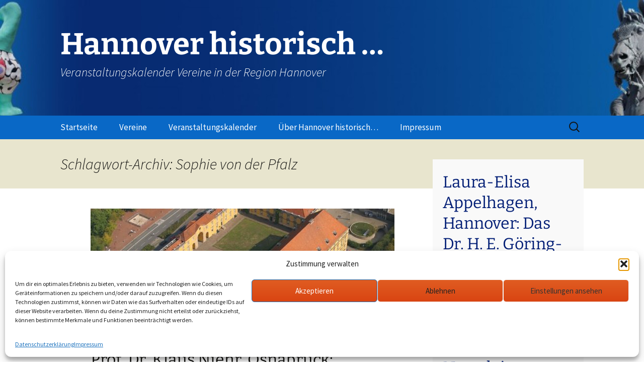

--- FILE ---
content_type: text/html; charset=UTF-8
request_url: http://hannover-historisch.de/tag/sophie-von-der-pfalz/
body_size: 17987
content:
<!DOCTYPE html>
<html lang="de">
<head>
	<meta charset="UTF-8">
	<meta name="viewport" content="width=device-width, initial-scale=1.0">
	<title>Sophie von der Pfalz | Hannover historisch &#8230;</title>
	<link rel="profile" href="https://gmpg.org/xfn/11">
	<link rel="pingback" href="http://hannover-historisch.de/xmlrpc.php">
	<script>window.SITE_URL = "http://hannover-historisch.de"</script><meta name='robots' content='max-image-preview:large' />
<link rel="alternate" type="application/rss+xml" title="Hannover historisch ... &raquo; Feed" href="https://hannover-historisch.de/feed/" />
<link rel="alternate" type="application/rss+xml" title="Hannover historisch ... &raquo; Kommentar-Feed" href="https://hannover-historisch.de/comments/feed/" />
<link rel="alternate" type="text/calendar" title="Hannover historisch ... &raquo; iCal Feed" href="https://hannover-historisch.de/events/?ical=1" />
<link rel="alternate" type="application/rss+xml" title="Hannover historisch ... &raquo; Sophie von der Pfalz Schlagwort-Feed" href="https://hannover-historisch.de/tag/sophie-von-der-pfalz/feed/" />
<style id='wp-img-auto-sizes-contain-inline-css'>
img:is([sizes=auto i],[sizes^="auto," i]){contain-intrinsic-size:3000px 1500px}
/*# sourceURL=wp-img-auto-sizes-contain-inline-css */
</style>
<link rel='stylesheet' id='widget_css-css' href='http://hannover-historisch.de/wp-content/plugins/wp-roadmap/public/css/rmpf-public-widget.css?ver=2.2.1' media='all' />
<style id='wp-emoji-styles-inline-css'>

	img.wp-smiley, img.emoji {
		display: inline !important;
		border: none !important;
		box-shadow: none !important;
		height: 1em !important;
		width: 1em !important;
		margin: 0 0.07em !important;
		vertical-align: -0.1em !important;
		background: none !important;
		padding: 0 !important;
	}
/*# sourceURL=wp-emoji-styles-inline-css */
</style>
<link rel='stylesheet' id='wp-block-library-css' href='http://hannover-historisch.de/wp-includes/css/dist/block-library/style.min.css?ver=6.9' media='all' />
<style id='global-styles-inline-css'>
:root{--wp--preset--aspect-ratio--square: 1;--wp--preset--aspect-ratio--4-3: 4/3;--wp--preset--aspect-ratio--3-4: 3/4;--wp--preset--aspect-ratio--3-2: 3/2;--wp--preset--aspect-ratio--2-3: 2/3;--wp--preset--aspect-ratio--16-9: 16/9;--wp--preset--aspect-ratio--9-16: 9/16;--wp--preset--color--black: #000000;--wp--preset--color--cyan-bluish-gray: #abb8c3;--wp--preset--color--white: #fff;--wp--preset--color--pale-pink: #f78da7;--wp--preset--color--vivid-red: #cf2e2e;--wp--preset--color--luminous-vivid-orange: #ff6900;--wp--preset--color--luminous-vivid-amber: #fcb900;--wp--preset--color--light-green-cyan: #7bdcb5;--wp--preset--color--vivid-green-cyan: #00d084;--wp--preset--color--pale-cyan-blue: #8ed1fc;--wp--preset--color--vivid-cyan-blue: #0693e3;--wp--preset--color--vivid-purple: #9b51e0;--wp--preset--color--dark-gray: #141412;--wp--preset--color--red: #bc360a;--wp--preset--color--medium-orange: #db572f;--wp--preset--color--light-orange: #ea9629;--wp--preset--color--yellow: #fbca3c;--wp--preset--color--dark-brown: #220e10;--wp--preset--color--medium-brown: #722d19;--wp--preset--color--light-brown: #eadaa6;--wp--preset--color--beige: #e8e5ce;--wp--preset--color--off-white: #f7f5e7;--wp--preset--gradient--vivid-cyan-blue-to-vivid-purple: linear-gradient(135deg,rgb(6,147,227) 0%,rgb(155,81,224) 100%);--wp--preset--gradient--light-green-cyan-to-vivid-green-cyan: linear-gradient(135deg,rgb(122,220,180) 0%,rgb(0,208,130) 100%);--wp--preset--gradient--luminous-vivid-amber-to-luminous-vivid-orange: linear-gradient(135deg,rgb(252,185,0) 0%,rgb(255,105,0) 100%);--wp--preset--gradient--luminous-vivid-orange-to-vivid-red: linear-gradient(135deg,rgb(255,105,0) 0%,rgb(207,46,46) 100%);--wp--preset--gradient--very-light-gray-to-cyan-bluish-gray: linear-gradient(135deg,rgb(238,238,238) 0%,rgb(169,184,195) 100%);--wp--preset--gradient--cool-to-warm-spectrum: linear-gradient(135deg,rgb(74,234,220) 0%,rgb(151,120,209) 20%,rgb(207,42,186) 40%,rgb(238,44,130) 60%,rgb(251,105,98) 80%,rgb(254,248,76) 100%);--wp--preset--gradient--blush-light-purple: linear-gradient(135deg,rgb(255,206,236) 0%,rgb(152,150,240) 100%);--wp--preset--gradient--blush-bordeaux: linear-gradient(135deg,rgb(254,205,165) 0%,rgb(254,45,45) 50%,rgb(107,0,62) 100%);--wp--preset--gradient--luminous-dusk: linear-gradient(135deg,rgb(255,203,112) 0%,rgb(199,81,192) 50%,rgb(65,88,208) 100%);--wp--preset--gradient--pale-ocean: linear-gradient(135deg,rgb(255,245,203) 0%,rgb(182,227,212) 50%,rgb(51,167,181) 100%);--wp--preset--gradient--electric-grass: linear-gradient(135deg,rgb(202,248,128) 0%,rgb(113,206,126) 100%);--wp--preset--gradient--midnight: linear-gradient(135deg,rgb(2,3,129) 0%,rgb(40,116,252) 100%);--wp--preset--gradient--autumn-brown: linear-gradient(135deg, rgba(226,45,15,1) 0%, rgba(158,25,13,1) 100%);--wp--preset--gradient--sunset-yellow: linear-gradient(135deg, rgba(233,139,41,1) 0%, rgba(238,179,95,1) 100%);--wp--preset--gradient--light-sky: linear-gradient(135deg,rgba(228,228,228,1.0) 0%,rgba(208,225,252,1.0) 100%);--wp--preset--gradient--dark-sky: linear-gradient(135deg,rgba(0,0,0,1.0) 0%,rgba(56,61,69,1.0) 100%);--wp--preset--font-size--small: 13px;--wp--preset--font-size--medium: 20px;--wp--preset--font-size--large: 36px;--wp--preset--font-size--x-large: 42px;--wp--preset--spacing--20: 0.44rem;--wp--preset--spacing--30: 0.67rem;--wp--preset--spacing--40: 1rem;--wp--preset--spacing--50: 1.5rem;--wp--preset--spacing--60: 2.25rem;--wp--preset--spacing--70: 3.38rem;--wp--preset--spacing--80: 5.06rem;--wp--preset--shadow--natural: 6px 6px 9px rgba(0, 0, 0, 0.2);--wp--preset--shadow--deep: 12px 12px 50px rgba(0, 0, 0, 0.4);--wp--preset--shadow--sharp: 6px 6px 0px rgba(0, 0, 0, 0.2);--wp--preset--shadow--outlined: 6px 6px 0px -3px rgb(255, 255, 255), 6px 6px rgb(0, 0, 0);--wp--preset--shadow--crisp: 6px 6px 0px rgb(0, 0, 0);}:where(.is-layout-flex){gap: 0.5em;}:where(.is-layout-grid){gap: 0.5em;}body .is-layout-flex{display: flex;}.is-layout-flex{flex-wrap: wrap;align-items: center;}.is-layout-flex > :is(*, div){margin: 0;}body .is-layout-grid{display: grid;}.is-layout-grid > :is(*, div){margin: 0;}:where(.wp-block-columns.is-layout-flex){gap: 2em;}:where(.wp-block-columns.is-layout-grid){gap: 2em;}:where(.wp-block-post-template.is-layout-flex){gap: 1.25em;}:where(.wp-block-post-template.is-layout-grid){gap: 1.25em;}.has-black-color{color: var(--wp--preset--color--black) !important;}.has-cyan-bluish-gray-color{color: var(--wp--preset--color--cyan-bluish-gray) !important;}.has-white-color{color: var(--wp--preset--color--white) !important;}.has-pale-pink-color{color: var(--wp--preset--color--pale-pink) !important;}.has-vivid-red-color{color: var(--wp--preset--color--vivid-red) !important;}.has-luminous-vivid-orange-color{color: var(--wp--preset--color--luminous-vivid-orange) !important;}.has-luminous-vivid-amber-color{color: var(--wp--preset--color--luminous-vivid-amber) !important;}.has-light-green-cyan-color{color: var(--wp--preset--color--light-green-cyan) !important;}.has-vivid-green-cyan-color{color: var(--wp--preset--color--vivid-green-cyan) !important;}.has-pale-cyan-blue-color{color: var(--wp--preset--color--pale-cyan-blue) !important;}.has-vivid-cyan-blue-color{color: var(--wp--preset--color--vivid-cyan-blue) !important;}.has-vivid-purple-color{color: var(--wp--preset--color--vivid-purple) !important;}.has-black-background-color{background-color: var(--wp--preset--color--black) !important;}.has-cyan-bluish-gray-background-color{background-color: var(--wp--preset--color--cyan-bluish-gray) !important;}.has-white-background-color{background-color: var(--wp--preset--color--white) !important;}.has-pale-pink-background-color{background-color: var(--wp--preset--color--pale-pink) !important;}.has-vivid-red-background-color{background-color: var(--wp--preset--color--vivid-red) !important;}.has-luminous-vivid-orange-background-color{background-color: var(--wp--preset--color--luminous-vivid-orange) !important;}.has-luminous-vivid-amber-background-color{background-color: var(--wp--preset--color--luminous-vivid-amber) !important;}.has-light-green-cyan-background-color{background-color: var(--wp--preset--color--light-green-cyan) !important;}.has-vivid-green-cyan-background-color{background-color: var(--wp--preset--color--vivid-green-cyan) !important;}.has-pale-cyan-blue-background-color{background-color: var(--wp--preset--color--pale-cyan-blue) !important;}.has-vivid-cyan-blue-background-color{background-color: var(--wp--preset--color--vivid-cyan-blue) !important;}.has-vivid-purple-background-color{background-color: var(--wp--preset--color--vivid-purple) !important;}.has-black-border-color{border-color: var(--wp--preset--color--black) !important;}.has-cyan-bluish-gray-border-color{border-color: var(--wp--preset--color--cyan-bluish-gray) !important;}.has-white-border-color{border-color: var(--wp--preset--color--white) !important;}.has-pale-pink-border-color{border-color: var(--wp--preset--color--pale-pink) !important;}.has-vivid-red-border-color{border-color: var(--wp--preset--color--vivid-red) !important;}.has-luminous-vivid-orange-border-color{border-color: var(--wp--preset--color--luminous-vivid-orange) !important;}.has-luminous-vivid-amber-border-color{border-color: var(--wp--preset--color--luminous-vivid-amber) !important;}.has-light-green-cyan-border-color{border-color: var(--wp--preset--color--light-green-cyan) !important;}.has-vivid-green-cyan-border-color{border-color: var(--wp--preset--color--vivid-green-cyan) !important;}.has-pale-cyan-blue-border-color{border-color: var(--wp--preset--color--pale-cyan-blue) !important;}.has-vivid-cyan-blue-border-color{border-color: var(--wp--preset--color--vivid-cyan-blue) !important;}.has-vivid-purple-border-color{border-color: var(--wp--preset--color--vivid-purple) !important;}.has-vivid-cyan-blue-to-vivid-purple-gradient-background{background: var(--wp--preset--gradient--vivid-cyan-blue-to-vivid-purple) !important;}.has-light-green-cyan-to-vivid-green-cyan-gradient-background{background: var(--wp--preset--gradient--light-green-cyan-to-vivid-green-cyan) !important;}.has-luminous-vivid-amber-to-luminous-vivid-orange-gradient-background{background: var(--wp--preset--gradient--luminous-vivid-amber-to-luminous-vivid-orange) !important;}.has-luminous-vivid-orange-to-vivid-red-gradient-background{background: var(--wp--preset--gradient--luminous-vivid-orange-to-vivid-red) !important;}.has-very-light-gray-to-cyan-bluish-gray-gradient-background{background: var(--wp--preset--gradient--very-light-gray-to-cyan-bluish-gray) !important;}.has-cool-to-warm-spectrum-gradient-background{background: var(--wp--preset--gradient--cool-to-warm-spectrum) !important;}.has-blush-light-purple-gradient-background{background: var(--wp--preset--gradient--blush-light-purple) !important;}.has-blush-bordeaux-gradient-background{background: var(--wp--preset--gradient--blush-bordeaux) !important;}.has-luminous-dusk-gradient-background{background: var(--wp--preset--gradient--luminous-dusk) !important;}.has-pale-ocean-gradient-background{background: var(--wp--preset--gradient--pale-ocean) !important;}.has-electric-grass-gradient-background{background: var(--wp--preset--gradient--electric-grass) !important;}.has-midnight-gradient-background{background: var(--wp--preset--gradient--midnight) !important;}.has-small-font-size{font-size: var(--wp--preset--font-size--small) !important;}.has-medium-font-size{font-size: var(--wp--preset--font-size--medium) !important;}.has-large-font-size{font-size: var(--wp--preset--font-size--large) !important;}.has-x-large-font-size{font-size: var(--wp--preset--font-size--x-large) !important;}
/*# sourceURL=global-styles-inline-css */
</style>

<style id='classic-theme-styles-inline-css'>
/*! This file is auto-generated */
.wp-block-button__link{color:#fff;background-color:#32373c;border-radius:9999px;box-shadow:none;text-decoration:none;padding:calc(.667em + 2px) calc(1.333em + 2px);font-size:1.125em}.wp-block-file__button{background:#32373c;color:#fff;text-decoration:none}
/*# sourceURL=/wp-includes/css/classic-themes.min.css */
</style>
<link rel='stylesheet' id='dashicons-css' href='http://hannover-historisch.de/wp-includes/css/dashicons.min.css?ver=6.9' media='all' />
<link rel='stylesheet' id='cmplz-general-css' href='http://hannover-historisch.de/wp-content/plugins/complianz-gdpr/assets/css/cookieblocker.min.css?ver=1765980303' media='all' />
<link rel='stylesheet' id='twentythirteen-fonts-css' href='http://hannover-historisch.de/wp-content/themes/twentythirteen/fonts/source-sans-pro-plus-bitter.css?ver=20230328' media='all' />
<link rel='stylesheet' id='genericons-css' href='http://hannover-historisch.de/wp-content/themes/twentythirteen/genericons/genericons.css?ver=20251101' media='all' />
<link rel='stylesheet' id='twentythirteen-style-css' href='http://hannover-historisch.de/wp-content/themes/twentythirteen/style.css?ver=20251202' media='all' />
<link rel='stylesheet' id='twentythirteen-block-style-css' href='http://hannover-historisch.de/wp-content/themes/twentythirteen/css/blocks.css?ver=20240520' media='all' />
<script src="http://hannover-historisch.de/wp-includes/js/jquery/jquery.min.js?ver=3.7.1" id="jquery-core-js"></script>
<script src="http://hannover-historisch.de/wp-includes/js/jquery/jquery-migrate.min.js?ver=3.4.1" id="jquery-migrate-js"></script>
<script src="http://hannover-historisch.de/wp-content/themes/twentythirteen/js/functions.js?ver=20250727" id="twentythirteen-script-js" defer data-wp-strategy="defer"></script>
<link rel="https://api.w.org/" href="https://hannover-historisch.de/wp-json/" /><link rel="alternate" title="JSON" type="application/json" href="https://hannover-historisch.de/wp-json/wp/v2/tags/456" /><link rel="EditURI" type="application/rsd+xml" title="RSD" href="https://hannover-historisch.de/xmlrpc.php?rsd" />
<meta name="generator" content="WordPress 6.9" />
<style id="mystickymenu" type="text/css">#mysticky-nav { width:100%; position: static; height: auto !important; }#mysticky-nav.wrapfixed { position:fixed; left: 0px; margin-top:0px;  z-index: 1000000; -webkit-transition: 0.3s; -moz-transition: 0.3s; -o-transition: 0.3s; transition: 0.3s; -ms-filter:"progid:DXImageTransform.Microsoft.Alpha(Opacity=95)"; filter: alpha(opacity=95); opacity:0.95; background-color: #0968c6;}#mysticky-nav.wrapfixed .myfixed{ background-color: #0968c6; position: relative;top: auto;left: auto;right: auto;}.myfixed { margin:0 auto!important; float:none!important; border:0px!important; background:none!important; max-width:100%!important; }</style>			<style type="text/css">
																															</style>
			<meta name="tec-api-version" content="v1"><meta name="tec-api-origin" content="https://hannover-historisch.de"><link rel="alternate" href="https://hannover-historisch.de/wp-json/tribe/events/v1/events/?tags=sophie-von-der-pfalz" />			<style>.cmplz-hidden {
					display: none !important;
				}</style>	<style type="text/css" id="twentythirteen-header-css">
		.site-header {
		background: url(http://hannover-historisch.de/wp-content/uploads/2015/07/cropped-cropped-Header-hannover-historisch-1024x147.jpg) no-repeat scroll top;
		background-size: 1600px auto;
	}
	@media (max-width: 767px) {
		.site-header {
			background-size: 768px auto;
		}
	}
	@media (max-width: 359px) {
		.site-header {
			background-size: 360px auto;
		}
	}
				.site-title,
		.site-description {
			color: #ffffff;
		}
		</style>
	
<!-- Styles cached and displayed inline for speed. Generated by http://stylesplugin.com -->
<style type="text/css" id="styles-plugin-css">
@import '//fonts.googleapis.com/css?family=Changa\2bOne\3aregular,italic';html,body.styles{background-color:#fff}.styles .navbar{background-color:#0968c6}.styles #page .main-navigation li a{font-size:17px;color:#fff}.styles #page .main-navigation li a:hover{color:#fff}.styles .main-navigation li > a:hover{background-color:#1e235e}.styles #page .main-navigation li li.current-menu-item > a{color:#eaeaea}.styles .site-footer .sidebar-container{background-color:#0968c6}.styles #secondary aside a{color:#fff}.styles #tertiary .widget{background-color:#f9f9f9}.styles #tertiary .widget-title{font-size:21px;font-family:Changa One;color:#1e73be}.styles #tertiary aside a{color:#001d75}.styles .entry-title,.styles #page .entry-title a{font-size:32px}.styles .entry-content p,.styles #page .entry-content p a,.styles #respond p{font-size:18px}.styles #page .entry-content a,.styles #commentform a{color:#04169e}.styles .entry-content .wp-caption-text{color:#020202}.styles #page .entry-meta a{color:#707070}.styles #page .edit-link a{color:#020000}.styles .site-footer{background-color:#1e73be}
</style>
</head>

<body class="archive tag tag-sophie-von-der-pfalz tag-456 wp-embed-responsive wp-theme-twentythirteen tribe-no-js styles sidebar no-avatars">
		<div id="page" class="hfeed site">
		<a class="screen-reader-text skip-link" href="#content">
			Zum Inhalt springen		</a>
		<header id="masthead" class="site-header">
						<a class="home-link" href="https://hannover-historisch.de/" rel="home" >
									<h1 class="site-title">Hannover historisch &#8230;</h1>
													<h2 class="site-description">Veranstaltungskalender Vereine in der Region Hannover</h2>
							</a>

			<div id="navbar" class="navbar">
				<nav id="site-navigation" class="navigation main-navigation">
					<button class="menu-toggle">Menü</button>
					<div class="menu-menu-1-container"><ul id="primary-menu" class="nav-menu"><li id="menu-item-6" class="menu-item menu-item-type-custom menu-item-object-custom menu-item-6"><a href="https://hannover-historisch.de/">Startseite</a></li>
<li id="menu-item-7" class="menu-item menu-item-type-post_type menu-item-object-page menu-item-has-children menu-item-7"><a href="https://hannover-historisch.de/vereine/">Vereine</a>
<ul class="sub-menu">
	<li id="menu-item-2661" class="menu-item menu-item-type-post_type menu-item-object-page menu-item-2661"><a href="https://hannover-historisch.de/augustus-gesellschaft/">Augustus Gesellschaft e.V.</a></li>
	<li id="menu-item-62" class="menu-item menu-item-type-post_type menu-item-object-page menu-item-62"><a href="https://hannover-historisch.de/freunde-des-historischen-museums/">Freunde des Historischen Museums</a></li>
	<li id="menu-item-65" class="menu-item menu-item-type-post_type menu-item-object-page menu-item-65"><a href="https://hannover-historisch.de/freundeskreis-stadtarchiv-hannover/">Freundeskreis Stadtarchiv Hannover</a></li>
	<li id="menu-item-64" class="menu-item menu-item-type-post_type menu-item-object-page menu-item-64"><a href="https://hannover-historisch.de/gesellschaft-fuer-denkmalpflege-in-niedersachsen/">Gesellschaft für Denkmalpflege in Niedersachsen</a></li>
	<li id="menu-item-122" class="menu-item menu-item-type-post_type menu-item-object-page menu-item-122"><a href="https://hannover-historisch.de/gesellschaft-fuer-niedersaechsische-kirchengeschichte/">Gesellschaft für Niedersächsische Kirchengeschichte</a></li>
	<li id="menu-item-719" class="menu-item menu-item-type-post_type menu-item-object-page menu-item-719"><a href="https://hannover-historisch.de/heimatbund-niedersachsen-e-v/">Heimatbund Niedersachsen e.V.</a></li>
	<li id="menu-item-94" class="menu-item menu-item-type-post_type menu-item-object-page menu-item-94"><a href="https://hannover-historisch.de/historischer-verein-fuer-niedersachsen/">Historischer Verein für Niedersachsen</a></li>
	<li id="menu-item-63" class="menu-item menu-item-type-post_type menu-item-object-page menu-item-63"><a href="https://hannover-historisch.de/naturhistorische-gesellschaft-hannover/">Naturhistorische Gesellschaft Hannover</a></li>
	<li id="menu-item-737" class="menu-item menu-item-type-post_type menu-item-object-page menu-item-737"><a href="https://hannover-historisch.de/niedersaechsischer-landesverein-fuer-urgeschichte-e-v/">Niedersächsischer Landesverein für Urgeschichte e.V.</a></li>
	<li id="menu-item-66" class="menu-item menu-item-type-post_type menu-item-object-page menu-item-66"><a href="https://hannover-historisch.de/stadtarchivverein-garbsen/">StadtArchivVerein Garbsen</a></li>
	<li id="menu-item-848" class="menu-item menu-item-type-post_type menu-item-object-page menu-item-848"><a href="https://hannover-historisch.de/ethnologische-gesellschaft-hannover-egh/">Ethnologische Gesellschaft Hannover</a></li>
</ul>
</li>
<li id="menu-item-76" class="menu-item menu-item-type-custom menu-item-object-custom menu-item-76"><a href="https://hannover-historisch.de/events/">Veranstaltungskalender</a></li>
<li id="menu-item-2525" class="menu-item menu-item-type-post_type menu-item-object-page menu-item-2525"><a href="https://hannover-historisch.de/ueber-hannover-historisch/">Über Hannover historisch…</a></li>
<li id="menu-item-2464" class="menu-item menu-item-type-post_type menu-item-object-page menu-item-2464"><a href="https://hannover-historisch.de/impressum/">Impressum</a></li>
</ul></div>					<form role="search" method="get" class="search-form" action="https://hannover-historisch.de/">
				<label>
					<span class="screen-reader-text">Suche nach:</span>
					<input type="search" class="search-field" placeholder="Suchen …" value="" name="s" />
				</label>
				<input type="submit" class="search-submit" value="Suchen" />
			</form>				</nav><!-- #site-navigation -->
			</div><!-- #navbar -->
		</header><!-- #masthead -->

		<div id="main" class="site-main">

	<div id="primary" class="content-area">
		<div id="content" class="site-content" role="main">

					<header class="archive-header">
				<h1 class="archive-title">
				Schlagwort-Archiv: Sophie von der Pfalz				</h1>

							</header><!-- .archive-header -->

							
<article id="post-1739" class="post-1739 tribe_events type-tribe_events status-publish has-post-thumbnail hentry tag-den-haag tag-garten tag-gartenanlagen tag-hannover tag-heidelberg tag-herrenhausen tag-iburg tag-osnabrueck tag-rhenen tag-schloesser tag-sehnsuchtsorte tag-sophie-von-der-pfalz tribe_events_cat-vortraege cat_vortraege">
	<header class="entry-header">
				<div class="entry-thumbnail">
			<img width="604" height="270" src="https://hannover-historisch.de/wp-content/uploads/2021/10/niehr-osnabrueck_schloss_luftbild_stark-verkleinert-604x270.jpg" class="attachment-post-thumbnail size-post-thumbnail wp-post-image" alt="" decoding="async" fetchpriority="high" />		</div>
		
				<h1 class="entry-title">
			<a href="https://hannover-historisch.de/event/prof-dr-klaus-niehr-osnabrueck-sehnsuchtsorte-der-sophie-von-der-pfalz-2/" rel="bookmark">Prof. Dr. Klaus Niehr, Osnabrück: Sehnsuchtsorte der Sophie von der Pfalz</a>
		</h1>
		
		<div class="entry-meta">
			<span class="tags-links"><a href="https://hannover-historisch.de/tag/den-haag/" rel="tag">Den Haag</a>, <a href="https://hannover-historisch.de/tag/garten/" rel="tag">Garten</a>, <a href="https://hannover-historisch.de/tag/gartenanlagen/" rel="tag">Gartenanlagen</a>, <a href="https://hannover-historisch.de/tag/hannover/" rel="tag">Hannover</a>, <a href="https://hannover-historisch.de/tag/heidelberg/" rel="tag">Heidelberg</a>, <a href="https://hannover-historisch.de/tag/herrenhausen/" rel="tag">Herrenhausen</a>, <a href="https://hannover-historisch.de/tag/iburg/" rel="tag">Iburg</a>, <a href="https://hannover-historisch.de/tag/osnabrueck/" rel="tag">Osnabrück</a>, <a href="https://hannover-historisch.de/tag/rhenen/" rel="tag">Rhenen</a>, <a href="https://hannover-historisch.de/tag/schloesser/" rel="tag">Schlösser</a>, <a href="https://hannover-historisch.de/tag/sehnsuchtsorte/" rel="tag">Sehnsuchtsorte</a>, <a href="https://hannover-historisch.de/tag/sophie-von-der-pfalz/" rel="tag">Sophie von der Pfalz</a></span>					</div><!-- .entry-meta -->
	</header><!-- .entry-header -->

		<div class="entry-content">
		<p>Im Zentrum stehen Biographie und Gedankenwelt der Herzogin Sophie, rekonstruiert anhand der von ihr bewohnten und von ihr maßgeblich mitgestalteten Residenzen. Ausgehend von den sieben Hauptstationen ihres Lebens – Den Haag/Rhenen, Heidelberg, Hannover, Iburg, Osnabrück, Hannover, Herrenhausen –, sollen die Schloss- und Gartenanlagen an diesen Orten als Dokumente sinnlicher Erfahrung und höfischen Selbstbewusstseins befragt werden. Dabei steht Sophies Mäzenatentum und das ihres Mannes ab ca. 1660 einerseits in Konkurrenz zu den welfischen Residenzen in Wolfenbüttel, Celle und Salzdahlum, andererseits zu Gärten, Schlössern und Villen in Italien, Frankreich und den Niederlanden, welche die Herzogin aus eigener Anschauung kannte und schätzte.</p>
<p><strong>Wichtig: Eine Teilnahme ist nur nach vorheriger Anmeldung in der Geschäftsstelle des Historischen Vereins für Niedersachsen e.V. möglich</strong></p>
<p>Im Historischen Museum gilt weiterhin die Maskenpflicht!</p>
	</div><!-- .entry-content -->
	
	<footer class="entry-meta">
		
			</footer><!-- .entry-meta -->
</article><!-- #post -->
							
<article id="post-1356" class="post-1356 tribe_events type-tribe_events status-publish has-post-thumbnail hentry tag-garten tag-schloesser tag-sophie-von-der-pfalz tribe_events_cat-vortraege cat_vortraege">
	<header class="entry-header">
				<div class="entry-thumbnail">
			<img width="604" height="270" src="https://hannover-historisch.de/wp-content/uploads/2019/08/niehr-osnabrueck_schloss_luftbild_verkleinert-604x270.jpg" class="attachment-post-thumbnail size-post-thumbnail wp-post-image" alt="Schloss Osnabrück, Gesamtansicht Gebäude 11, 12, 13, 14. Luftbild" decoding="async" />		</div>
		
				<h1 class="entry-title">
			<a href="https://hannover-historisch.de/event/prof-dr-klaus-niehr-osnabrueck-sehnsuchtsorte-der-sophie-von-der-pfalz/" rel="bookmark">Prof. Dr. Klaus Niehr, Osnabrück: Sehnsuchtsorte der Sophie von der Pfalz</a>
		</h1>
		
		<div class="entry-meta">
			<span class="tags-links"><a href="https://hannover-historisch.de/tag/garten/" rel="tag">Garten</a>, <a href="https://hannover-historisch.de/tag/schloesser/" rel="tag">Schlösser</a>, <a href="https://hannover-historisch.de/tag/sophie-von-der-pfalz/" rel="tag">Sophie von der Pfalz</a></span>					</div><!-- .entry-meta -->
	</header><!-- .entry-header -->

		<div class="entry-content">
		<p>Schloss Osnabrück Gesamtansicht Gebäude 11, 12, 13, 14, Luftbild/Luftansicht</p>
<p>&nbsp;</p>
<p>Im Zentrum stehen Biographie und Gedankenwelt der Herzogin Sophie, rekonstruiert anhand der von ihr bewohnten und von ihr maßgeblich mitgestalteten Residenzen. Ausgehend von den sieben Hauptstationen ihres Lebens – Den Haag/Rhenen, Heidelberg, Hannover, Iburg, Osnabrück, Hannover, Herrenhausen –, sollen die Schloss- und Gartenanlagen an diesen Orten als Dokumente sinnlicher Erfahrung und höfischen Selbstbewusstseins befragt werden. Dabei steht Sophies Mäzenatentum und das ihres Mannes ab ca. 1660 einerseits in Konkurrenz zu den welfischen Residenzen in Wolfenbüttel, Celle und Salzdahlum, andererseits zu Gärten, Schlössern und Villen in Italien, Frankreich und den Niederlanden, welche die Herzogin aus eigener Anschauung kannte und schätzte.</p>
	</div><!-- .entry-content -->
	
	<footer class="entry-meta">
		
			</footer><!-- .entry-meta -->
</article><!-- #post -->
			
			
		
		</div><!-- #content -->
	</div><!-- #primary -->

	<div id="tertiary" class="sidebar-container" role="complementary">
		<div class="sidebar-inner">
			<div class="widget-area">
				<aside id="block-2" class="widget widget_block"><ul class="ecs-event-list"><li class="ecs-event vortraege_ecs_category"><h4 class="entry-title summary"><a href="https://hannover-historisch.de/event/laura-elisa-appelhagen-hannover-das-dr-h-e-goering-kolonialhaus-hannover-1939-1945-netzwerke-propaganda-und-unerfuellte-nostalgie/" rel="bookmark">Laura-Elisa Appelhagen, Hannover: Das Dr. H. E. Göring-Kolonialhaus Hannover (1939-1945): Netzwerke, Propaganda und unerfüllte Nostalgie</a></h4><span class="duration time"><span class="tribe-event-date-start">29. Januar | 18:30 Uhr</span> – <span class="tribe-event-time">20:00 Uhr</span></span><span class="duration venue"><em> at </em>Niedersächsisches Landesarchiv Hannover</span><p class="ecs-excerpt">Zwischen 1939 und 1945 befand sich in der Jägerstraße 4 in Hannovers Nordstadt das Dr. H. E. Göri...</p></li><li class="ecs-event vortraege_ecs_category"><h4 class="entry-title summary"><a href="https://hannover-historisch.de/event/die-spanische-grippe-1918-in-hannover-vortrag-von-gerhard-schneider/" rel="bookmark">Themenänderung: &#8222;Das Besondere im Alltäglichen&#8220; &#8211; Leben und Werk des Malers und Grafikers Heinz Baumgarte</a></h4><span class="duration time"><span class="tribe-event-date-start">3. Februar | 17:00 Uhr</span> – <span class="tribe-event-time">19:00 Uhr</span></span><span class="duration venue"><em> at </em>Hannover-Kiosk</span><p class="ecs-excerpt">Der ursprünglich geplante Beitrag  von Gerhard Schneider zur &#8222;Spanischen Grippe&#8220; 2018 ...</p></li><li class="ecs-event lesung_ecs_category"><h4 class="entry-title summary"><a href="https://hannover-historisch.de/event/praehistorischer-salon-2026-troja-von-gisbert-haefs/" rel="bookmark">PraeHistorischer Salon 2026: &#8222;Troja&#8220; von Gisbert Haefs</a></h4><span class="duration time"><span class="tribe-event-date-start">18. Februar | 18:00 Uhr</span> – <span class="tribe-event-time">19:30 Uhr</span></span><span class="duration venue"><em> at </em>Niedersächsisches Landesmuseum Hannover</span><p class="ecs-excerpt">Ursprungsmythos der griechichen Klassik oder Wirtschaftskrieg vor 3200 Jahren im Orient? Ein histori...</p></li><li class="ecs-event vortraege_ecs_category"><h4 class="entry-title summary"><a href="https://hannover-historisch.de/event/dr-volker-hennings-hannover-wie-gut-sind-deutschlands-boeden/" rel="bookmark">Dr. Volker Hennings (Hannover): Wie gut sind Deutschlands Böden?</a></h4><span class="duration time"><span class="tribe-event-date-start">19. Februar | 19:00 Uhr</span> – <span class="tribe-event-time">20:30 Uhr</span></span><span class="duration venue"><em> at </em>Niedersächsisches Landesmuseum Hannover</span><p class="ecs-excerpt">Planungen zur nachhaltigen Nutzung und zum Schutz unserer Böden setzen die Kenntnis des Ertragspote...</p></li><li class="ecs-event vortraege_ecs_category"><h4 class="entry-title summary"><a href="https://hannover-historisch.de/event/dr-gudrun-pischke-bovenden-tobias-lembke-hildesheim-hildesheim-von-der-domburg-zur-grossstadt-zwoelf-jahrhunderte-stadtentwicklung-im-kartenbild-und-im-archaeologischen-befund/" rel="bookmark">Dr. Gudrun Pischke, Bovenden / Tobias Lembke, Hildesheim: Hildesheim – Von der Domburg zur Großstadt. Zwölf Jahrhunderte Stadtentwicklung im Kartenbild und im archäologischen Befund</a></h4><span class="duration time"><span class="tribe-event-date-start">26. Februar | 18:30 Uhr</span> – <span class="tribe-event-time">20:00 Uhr</span></span><span class="duration venue"><em> at </em>Niedersächsisches Landesmuseum Hannover</span><p class="ecs-excerpt">Gemeinsame Veranstaltung mit dem Niedersächsischen Landesverein für Urgeschichte Seit der Wende vo...</p></li></ul><script type="application/ld+json">
[{"@context":"http://schema.org","@type":"Event","name":"Laura-Elisa Appelhagen, Hannover: Das Dr. H. E. G\u00f6ring-Kolonialhaus Hannover (1939-1945): Netzwerke, Propaganda und unerf\u00fcllte Nostalgie","description":"&lt;p&gt;Zwischen 1939 und 1945 befand sich in der J\u00e4gerstra\u00dfe 4 in Hannovers Nordstadt das Dr. H. E. G\u00f6ring-Kolonialhaus. Urspr\u00fcnglich als Ausbildungsst\u00e4tte f\u00fcr k\u00fcnftige Kolonialbeamte geplant, diente es schlie\u00dflich als Propagandainstrument &hellip; &lt;a href=&quot;https://hannover-historisch.de/event/laura-elisa-appelhagen-hannover-das-dr-h-e-goering-kolonialhaus-hannover-1939-1945-netzwerke-propaganda-und-unerfuellte-nostalgie/&quot; class=&quot;more-link&quot;&gt;&lt;span class=&quot;screen-reader-text&quot;&gt;Laura-Elisa Appelhagen, Hannover: Das Dr. H. E. G\u00f6ring-Kolonialhaus Hannover (1939-1945): Netzwerke, Propaganda und unerf\u00fcllte Nostalgie&lt;/span&gt; weiterlesen &lt;span class=&quot;meta-nav&quot;&gt;&rarr;&lt;/span&gt;&lt;/a&gt;&lt;/p&gt;\\n","image":"https://hannover-historisch.de/wp-content/uploads/2025/10/Haus.jpg","url":"https://hannover-historisch.de/event/laura-elisa-appelhagen-hannover-das-dr-h-e-goering-kolonialhaus-hannover-1939-1945-netzwerke-propaganda-und-unerfuellte-nostalgie/","eventAttendanceMode":"https://schema.org/OfflineEventAttendanceMode","eventStatus":"https://schema.org/EventScheduled","startDate":"2026-01-29T18:30:00+01:00","endDate":"2026-01-29T20:00:00+01:00","location":{"@type":"Place","name":"Nieders\u00e4chsisches Landesarchiv Hannover","description":"","url":"","address":{"@type":"PostalAddress","streetAddress":"Am Archiv 1","addressLocality":"Hannover","addressRegion":"Niedersachsen","postalCode":"30169","addressCountry":"Deutschland"},"telephone":"0511-120-6601","sameAs":"https://nla.niedersachsen.de"},"organizer":{"@type":"Person","name":"Historischer Verein f\u00fcr Niedersachsen","description":"","url":"https://www.historischer-verein-niedersachsen.de","telephone":"0511-120-6608","email":"&#104;i&#115;t.v&#101;rei&#110;&#64;&#110;la&#46;n&#105;&#101;d&#101;&#114;&#115;a&#99;&#104;sen&#46;&#100;e","sameAs":"https://www.historischer-verein-niedersachsen.de"},"performer":"Organization"},{"@context":"http://schema.org","@type":"Event","name":"Themen\u00e4nderung: &#8222;Das Besondere im Allt\u00e4glichen&#8220; &#8211; Leben und Werk des Malers und Grafikers Heinz Baumgarte","description":"&lt;p&gt;Der urspr\u00fcnglich geplante Beitrag\u00a0 von Gerhard Schneider zur &quot;Spanischen Grippe&quot; 2018 in Hannover muss leider ausfallen. Stattdessen berichtet unser Mitglied Roland Baumgarte unter dem Titel \u201eDas Besondere im Allt\u00e4glichen\u201c \u00fcber &hellip; &lt;a href=&quot;https://hannover-historisch.de/event/die-spanische-grippe-1918-in-hannover-vortrag-von-gerhard-schneider/&quot; class=&quot;more-link&quot;&gt;&lt;span class=&quot;screen-reader-text&quot;&gt;Themen\u00e4nderung: &#8222;Das Besondere im Allt\u00e4glichen&#8220; &#8211; Leben und Werk des Malers und Grafikers Heinz Baumgarte&lt;/span&gt; weiterlesen &lt;span class=&quot;meta-nav&quot;&gt;&rarr;&lt;/span&gt;&lt;/a&gt;&lt;/p&gt;\\n","url":"https://hannover-historisch.de/event/die-spanische-grippe-1918-in-hannover-vortrag-von-gerhard-schneider/","eventAttendanceMode":"https://schema.org/OfflineEventAttendanceMode","eventStatus":"https://schema.org/EventScheduled","startDate":"2026-02-03T17:00:00+01:00","endDate":"2026-02-03T19:00:00+01:00","location":{"@type":"Place","name":"Hannover-Kiosk","description":"","url":"","address":{"@type":"PostalAddress","streetAddress":"Karmarschstra\u00dfe 40","addressLocality":"Hannover","postalCode":"30159"},"telephone":"","sameAs":""},"organizer":{"@type":"Person","name":"Freunde des Historischen Museums e.V.","description":"","url":"","telephone":"0511 - 168 4 21 38","email":"&#118;e&#114;ans&#116;&#97;&#108;t&#117;&#110;g&#101;&#110;&#64;&#101;i&#110;-&#115;&#116;u&#101;&#99;k&#45;&#104;&#97;nnove&#114;.d&#101;","sameAs":""},"performer":"Organization"},{"@context":"http://schema.org","@type":"Event","name":"PraeHistorischer Salon 2026: &#8222;Troja&#8220; von Gisbert Haefs","description":"&lt;p&gt;Ursprungsmythos der griechichen Klassik oder Wirtschaftskrieg vor 3200 Jahren im Orient? Ein historischer Roman \u00fcber Troja? Die Erwartung richtet sich unwillk\u00fcrlich auf den Belagerungskrieg um die stolze Stadt und ihre &hellip; &lt;a href=&quot;https://hannover-historisch.de/event/praehistorischer-salon-2026-troja-von-gisbert-haefs/&quot; class=&quot;more-link&quot;&gt;&lt;span class=&quot;screen-reader-text&quot;&gt;PraeHistorischer Salon 2026: &#8222;Troja&#8220; von Gisbert Haefs&lt;/span&gt; weiterlesen &lt;span class=&quot;meta-nav&quot;&gt;&rarr;&lt;/span&gt;&lt;/a&gt;&lt;/p&gt;\\n","image":"https://hannover-historisch.de/wp-content/uploads/2025/12/PHS2026-2-Troja.jpg","url":"https://hannover-historisch.de/event/praehistorischer-salon-2026-troja-von-gisbert-haefs/","eventAttendanceMode":"https://schema.org/OfflineEventAttendanceMode","eventStatus":"https://schema.org/EventScheduled","startDate":"2026-02-18T18:00:00+01:00","endDate":"2026-02-18T19:30:00+01:00","location":{"@type":"Place","name":"Nieders\u00e4chsisches Landesmuseum Hannover","description":"","url":"","address":{"@type":"PostalAddress","streetAddress":"Willy-Brandt-Allee 5","addressLocality":"Hannover","postalCode":"30169","addressCountry":"Deutschland"},"telephone":"","sameAs":"http://www.landesmuseum-hannover.niedersachsen.de"},"organizer":{"@type":"Person","name":"Nieders\u00e4chsischer Landesverein f\u00fcr Urgeschichte e.V.","description":"","url":"http://www.landesverein-urgeschichte.de","telephone":"","email":"&#108;an&#100;&#101;&#115;&#118;er&#101;in&#64;g&#109;&#120;&#46;&#100;&#101;","sameAs":"http://www.landesverein-urgeschichte.de"},"performer":"Organization"},{"@context":"http://schema.org","@type":"Event","name":"Dr. Volker Hennings (Hannover): Wie gut sind Deutschlands B\u00f6den?","description":"&lt;p&gt;Planungen zur nachhaltigen Nutzung und zum Schutz unserer B\u00f6den setzen die Kenntnis des Ertragspotentials voraus. Mit dem M\u00fcncheberger Soil Quality Rating (SQR) liegt ein Verfahren zur Bewertung der Eignung von &hellip; &lt;a href=&quot;https://hannover-historisch.de/event/dr-volker-hennings-hannover-wie-gut-sind-deutschlands-boeden/&quot; class=&quot;more-link&quot;&gt;&lt;span class=&quot;screen-reader-text&quot;&gt;Dr. Volker Hennings (Hannover): Wie gut sind Deutschlands B\u00f6den?&lt;/span&gt; weiterlesen &lt;span class=&quot;meta-nav&quot;&gt;&rarr;&lt;/span&gt;&lt;/a&gt;&lt;/p&gt;\\n","image":"https://hannover-historisch.de/wp-content/uploads/2026/01/vortrag-2026-02-19-500x396-1.jpg","url":"https://hannover-historisch.de/event/dr-volker-hennings-hannover-wie-gut-sind-deutschlands-boeden/","eventAttendanceMode":"https://schema.org/OfflineEventAttendanceMode","eventStatus":"https://schema.org/EventScheduled","startDate":"2026-02-19T19:00:00+01:00","endDate":"2026-02-19T20:30:00+01:00","location":{"@type":"Place","name":"Nieders\u00e4chsisches Landesmuseum Hannover","description":"","url":"","address":{"@type":"PostalAddress","streetAddress":"Willy-Brandt-Allee 5","addressLocality":"Hannover","postalCode":"30169","addressCountry":"Deutschland"},"telephone":"","sameAs":"http://www.landesmuseum-hannover.niedersachsen.de"},"organizer":{"@type":"Person","name":"Naturhistorische Gesellschaft Hannover","description":"","url":"http://www.n-g-h.org","telephone":"0511/9807-871","email":"i&#110;&#102;&#111;&#64;N-G-H&#46;or&#103;","sameAs":"http://www.n-g-h.org"},"performer":"Organization"},{"@context":"http://schema.org","@type":"Event","name":"Dr. Gudrun Pischke, Bovenden / Tobias Lembke, Hildesheim: Hildesheim \u2013 Von der Domburg zur Gro\u00dfstadt. Zw\u00f6lf Jahrhunderte Stadtentwicklung im Kartenbild und im arch\u00e4ologischen Befund","description":"&lt;p&gt;Gemeinsame Veranstaltung mit dem Nieders\u00e4chsischen Landesverein f\u00fcr Urgeschichte Seit der Wende vom 8. zum 9. Jahrhundert bieten Schriftquelle eine Grundlage zur Rekonstruktion der Geschichte der sp\u00e4teren Stadt Hildesheim wie f\u00fcr &hellip; &lt;a href=&quot;https://hannover-historisch.de/event/dr-gudrun-pischke-bovenden-tobias-lembke-hildesheim-hildesheim-von-der-domburg-zur-grossstadt-zwoelf-jahrhunderte-stadtentwicklung-im-kartenbild-und-im-archaeologischen-befund/&quot; class=&quot;more-link&quot;&gt;&lt;span class=&quot;screen-reader-text&quot;&gt;Dr. Gudrun Pischke, Bovenden / Tobias Lembke, Hildesheim: Hildesheim \u2013 Von der Domburg zur Gro\u00dfstadt. Zw\u00f6lf Jahrhunderte Stadtentwicklung im Kartenbild und im arch\u00e4ologischen Befund&lt;/span&gt; weiterlesen &lt;span class=&quot;meta-nav&quot;&gt;&rarr;&lt;/span&gt;&lt;/a&gt;&lt;/p&gt;\\n","image":"https://hannover-historisch.de/wp-content/uploads/2025/10/Hildesheim-1167-Pischke-Gudrun-Hildesheim-\u2013-Von-der-Domburg-zur-Grosstadt-Hildesheim-2014-rotated.jpg","url":"https://hannover-historisch.de/event/dr-gudrun-pischke-bovenden-tobias-lembke-hildesheim-hildesheim-von-der-domburg-zur-grossstadt-zwoelf-jahrhunderte-stadtentwicklung-im-kartenbild-und-im-archaeologischen-befund/","eventAttendanceMode":"https://schema.org/OfflineEventAttendanceMode","eventStatus":"https://schema.org/EventScheduled","startDate":"2026-02-26T18:30:00+01:00","endDate":"2026-02-26T20:00:00+01:00","location":{"@type":"Place","name":"Nieders\u00e4chsisches Landesmuseum Hannover","description":"","url":"","address":{"@type":"PostalAddress","streetAddress":"Willy-Brandt-Allee 5","addressLocality":"Hannover","postalCode":"30169","addressCountry":"Deutschland"},"telephone":"","sameAs":"http://www.landesmuseum-hannover.niedersachsen.de"},"organizer":{"@type":"Person","name":"Historischer Verein f\u00fcr Niedersachsen","description":"","url":"https://www.historischer-verein-niedersachsen.de","telephone":"0511-120-6608","email":"&#104;&#105;s&#116;&#46;vere&#105;&#110;&#64;n&#108;a.nie&#100;&#101;rsach&#115;&#101;&#110;.&#100;&#101;","sameAs":"https://www.historischer-verein-niedersachsen.de"},"performer":"Organization"}]
</script><!--
 Event listing powered by The Events Calendar Shortcode
 https://eventcalendarnewsletter.com/the-events-calendar-shortcode/ 
--></aside>			</div><!-- .widget-area -->
		</div><!-- .sidebar-inner -->
	</div><!-- #tertiary -->

		</div><!-- #main -->
		<footer id="colophon" class="site-footer">
				<div id="secondary" class="sidebar-container" role="complementary">
		<div class="widget-area">
			<aside id="search-2" class="widget widget_search"><form role="search" method="get" class="search-form" action="https://hannover-historisch.de/">
				<label>
					<span class="screen-reader-text">Suche nach:</span>
					<input type="search" class="search-field" placeholder="Suchen …" value="" name="s" />
				</label>
				<input type="submit" class="search-submit" value="Suchen" />
			</form></aside>
		<aside id="recent-posts-2" class="widget widget_recent_entries">
		<h3 class="widget-title">Neueste Beiträge</h3><nav aria-label="Neueste Beiträge">
		<ul>
											<li>
					<a href="https://hannover-historisch.de/2026/01/strategischer-kolonialrevisionismus-im-ns-georg-thiemann-groeg-und-das-dr-h-e-goering-kolonialhaus-in-hannover/">Strategischer Kolonialrevisionismus im NS: Georg Thiemann-Groeg und das Dr. H. E. Göring-Kolonialhaus in Hannover</a>
									</li>
											<li>
					<a href="https://hannover-historisch.de/2025/11/yvonne-georgi/">Yvonne Georgi</a>
									</li>
											<li>
					<a href="https://hannover-historisch.de/2025/11/hermann-bahlsens-expressionistische-utopie-von-arbeit-kunst-und-leben-ein-kurzer-traum/">Hermann Bahlsens expressionistische Utopie von Arbeit, Kunst und Leben – ein kurzer Traum</a>
									</li>
											<li>
					<a href="https://hannover-historisch.de/2025/10/vor-159-jahren-proklamation-koenig-georgs-v-von-hannover-an-seine-ehemaligen-untertanen/">Vor 159 Jahren: Proklamation König Georgs V. von Hannover an seine ehemaligen Untertanen</a>
									</li>
											<li>
					<a href="https://hannover-historisch.de/2025/09/wer-oder-was-ist-calenberg/">Wer oder was ist Calenberg?</a>
									</li>
					</ul>

		</nav></aside><aside id="archives-3" class="widget widget_archive"><h3 class="widget-title">Archiv</h3><nav aria-label="Archiv">
			<ul>
					<li><a href='https://hannover-historisch.de/2026/01/'>Januar 2026</a></li>
	<li><a href='https://hannover-historisch.de/2025/11/'>November 2025</a></li>
	<li><a href='https://hannover-historisch.de/2025/10/'>Oktober 2025</a></li>
	<li><a href='https://hannover-historisch.de/2025/09/'>September 2025</a></li>
	<li><a href='https://hannover-historisch.de/2025/08/'>August 2025</a></li>
	<li><a href='https://hannover-historisch.de/2025/07/'>Juli 2025</a></li>
	<li><a href='https://hannover-historisch.de/2025/06/'>Juni 2025</a></li>
	<li><a href='https://hannover-historisch.de/2025/05/'>Mai 2025</a></li>
	<li><a href='https://hannover-historisch.de/2025/03/'>März 2025</a></li>
	<li><a href='https://hannover-historisch.de/2025/02/'>Februar 2025</a></li>
	<li><a href='https://hannover-historisch.de/2025/01/'>Januar 2025</a></li>
	<li><a href='https://hannover-historisch.de/2024/10/'>Oktober 2024</a></li>
	<li><a href='https://hannover-historisch.de/2024/09/'>September 2024</a></li>
	<li><a href='https://hannover-historisch.de/2024/08/'>August 2024</a></li>
	<li><a href='https://hannover-historisch.de/2024/07/'>Juli 2024</a></li>
	<li><a href='https://hannover-historisch.de/2024/04/'>April 2024</a></li>
	<li><a href='https://hannover-historisch.de/2017/11/'>November 2017</a></li>
	<li><a href='https://hannover-historisch.de/2017/08/'>August 2017</a></li>
	<li><a href='https://hannover-historisch.de/2017/04/'>April 2017</a></li>
	<li><a href='https://hannover-historisch.de/2016/12/'>Dezember 2016</a></li>
	<li><a href='https://hannover-historisch.de/2016/07/'>Juli 2016</a></li>
	<li><a href='https://hannover-historisch.de/2016/06/'>Juni 2016</a></li>
	<li><a href='https://hannover-historisch.de/2016/05/'>Mai 2016</a></li>
	<li><a href='https://hannover-historisch.de/2016/04/'>April 2016</a></li>
	<li><a href='https://hannover-historisch.de/2016/03/'>März 2016</a></li>
	<li><a href='https://hannover-historisch.de/2016/01/'>Januar 2016</a></li>
	<li><a href='https://hannover-historisch.de/2015/07/'>Juli 2015</a></li>
			</ul>

			</nav></aside><aside id="nav_menu-2" class="widget widget_nav_menu"><nav class="menu-impressum-container" aria-label="Menü"><ul id="menu-impressum" class="menu"><li id="menu-item-32" class="menu-item menu-item-type-post_type menu-item-object-page menu-item-32"><a href="https://hannover-historisch.de/impressum/">Impressum</a></li>
<li id="menu-item-2357" class="menu-item menu-item-type-post_type menu-item-object-page menu-item-2357"><a href="https://hannover-historisch.de/datenschutzerklaerung/">Datenschutzerklärung</a></li>
</ul></nav></aside>		</div><!-- .widget-area -->
	</div><!-- #secondary -->

			<div class="site-info">
												<a href="https://de.wordpress.org/" class="imprint">
					Mit Stolz präsentiert von WordPress				</a>
			</div><!-- .site-info -->
		</footer><!-- #colophon -->
	</div><!-- #page -->

	<script type="speculationrules">
{"prefetch":[{"source":"document","where":{"and":[{"href_matches":"/*"},{"not":{"href_matches":["/wp-*.php","/wp-admin/*","/wp-content/uploads/*","/wp-content/*","/wp-content/plugins/*","/wp-content/themes/twentythirteen/*","/*\\?(.+)"]}},{"not":{"selector_matches":"a[rel~=\"nofollow\"]"}},{"not":{"selector_matches":".no-prefetch, .no-prefetch a"}}]},"eagerness":"conservative"}]}
</script>
        <script>
            // Do not change this comment line otherwise Speed Optimizer won't be able to detect this script

            (function () {
                function sendRequest(url, body) {
                    if(!window.fetch) {
                        const xhr = new XMLHttpRequest();
                        xhr.open("POST", url, true);
                        xhr.setRequestHeader("Content-Type", "application/json;charset=UTF-8");
                        xhr.send(JSON.stringify(body))
                        return
                    }

                    const request = fetch(url, {
                        method: 'POST',
                        body: JSON.stringify(body),
                        keepalive: true,
                        headers: {
                            'Content-Type': 'application/json;charset=UTF-8'
                        }
                    });
                }

                const calculateParentDistance = (child, parent) => {
                    let count = 0;
                    let currentElement = child;

                    // Traverse up the DOM tree until we reach parent or the top of the DOM
                    while (currentElement && currentElement !== parent) {
                        currentElement = currentElement.parentNode;
                        count++;
                    }

                    // If parent was not found in the hierarchy, return -1
                    if (!currentElement) {
                        return -1; // Indicates parent is not an ancestor of element
                    }

                    return count; // Number of layers between element and parent
                }
                const isMatchingClass = (linkRule, href, classes, ids) => {
                    return classes.includes(linkRule.value)
                }
                const isMatchingId = (linkRule, href, classes, ids) => {
                    return ids.includes(linkRule.value)
                }
                const isMatchingDomain = (linkRule, href, classes, ids) => {
                    if(!URL.canParse(href)) {
                        return false
                    }

                    const url = new URL(href)
                    const host = url.host
                    const hostsToMatch = [host]

                    if(host.startsWith('www.')) {
                        hostsToMatch.push(host.substring(4))
                    } else {
                        hostsToMatch.push('www.' + host)
                    }

                    return hostsToMatch.includes(linkRule.value)
                }
                const isMatchingExtension = (linkRule, href, classes, ids) => {
                    if(!URL.canParse(href)) {
                        return false
                    }

                    const url = new URL(href)

                    return url.pathname.endsWith('.' + linkRule.value)
                }
                const isMatchingSubdirectory = (linkRule, href, classes, ids) => {
                    if(!URL.canParse(href)) {
                        return false
                    }

                    const url = new URL(href)

                    return url.pathname.startsWith('/' + linkRule.value + '/')
                }
                const isMatchingProtocol = (linkRule, href, classes, ids) => {
                    if(!URL.canParse(href)) {
                        return false
                    }

                    const url = new URL(href)

                    return url.protocol === linkRule.value + ':'
                }
                const isMatchingExternal = (linkRule, href, classes, ids) => {
                    if(!URL.canParse(href) || !URL.canParse(document.location.href)) {
                        return false
                    }

                    const matchingProtocols = ['http:', 'https:']
                    const siteUrl = new URL(document.location.href)
                    const linkUrl = new URL(href)

                    // Links to subdomains will appear to be external matches according to JavaScript,
                    // but the PHP rules will filter those events out.
                    return matchingProtocols.includes(linkUrl.protocol) && siteUrl.host !== linkUrl.host
                }
                const isMatch = (linkRule, href, classes, ids) => {
                    switch (linkRule.type) {
                        case 'class':
                            return isMatchingClass(linkRule, href, classes, ids)
                        case 'id':
                            return isMatchingId(linkRule, href, classes, ids)
                        case 'domain':
                            return isMatchingDomain(linkRule, href, classes, ids)
                        case 'extension':
                            return isMatchingExtension(linkRule, href, classes, ids)
                        case 'subdirectory':
                            return isMatchingSubdirectory(linkRule, href, classes, ids)
                        case 'protocol':
                            return isMatchingProtocol(linkRule, href, classes, ids)
                        case 'external':
                            return isMatchingExternal(linkRule, href, classes, ids)
                        default:
                            return false;
                    }
                }
                const track = (element) => {
                    const href = element.href ?? null
                    const classes = Array.from(element.classList)
                    const ids = [element.id]
                    const linkRules = [{"type":"extension","value":"pdf"},{"type":"extension","value":"zip"},{"type":"protocol","value":"mailto"},{"type":"protocol","value":"tel"}]
                    if(linkRules.length === 0) {
                        return
                    }

                    // For link rules that target an id, we need to allow that id to appear
                    // in any ancestor up to the 7th ancestor. This loop looks for those matches
                    // and counts them.
                    linkRules.forEach((linkRule) => {
                        if(linkRule.type !== 'id') {
                            return;
                        }

                        const matchingAncestor = element.closest('#' + linkRule.value)

                        if(!matchingAncestor || matchingAncestor.matches('html, body')) {
                            return;
                        }

                        const depth = calculateParentDistance(element, matchingAncestor)

                        if(depth < 7) {
                            ids.push(linkRule.value)
                        }
                    });

                    // For link rules that target a class, we need to allow that class to appear
                    // in any ancestor up to the 7th ancestor. This loop looks for those matches
                    // and counts them.
                    linkRules.forEach((linkRule) => {
                        if(linkRule.type !== 'class') {
                            return;
                        }

                        const matchingAncestor = element.closest('.' + linkRule.value)

                        if(!matchingAncestor || matchingAncestor.matches('html, body')) {
                            return;
                        }

                        const depth = calculateParentDistance(element, matchingAncestor)

                        if(depth < 7) {
                            classes.push(linkRule.value)
                        }
                    });

                    const hasMatch = linkRules.some((linkRule) => {
                        return isMatch(linkRule, href, classes, ids)
                    })

                    if(!hasMatch) {
                        return
                    }

                    const url = "http://hannover-historisch.de/wp-content/plugins/independent-analytics/iawp-click-endpoint.php";
                    const body = {
                        href: href,
                        classes: classes.join(' '),
                        ids: ids.join(' '),
                        ...{"payload":{"resource":"term_archive","term_id":456,"page":1},"signature":"e55bdfe8bb889ecc58bfdda4189be4e7"}                    };

                    sendRequest(url, body)
                }
                document.addEventListener('mousedown', function (event) {
                                        if (navigator.webdriver || /bot|crawler|spider|crawling|semrushbot|chrome-lighthouse/i.test(navigator.userAgent)) {
                        return;
                    }
                    
                    const element = event.target.closest('a')

                    if(!element) {
                        return
                    }

                    const isPro = false
                    if(!isPro) {
                        return
                    }

                    // Don't track left clicks with this event. The click event is used for that.
                    if(event.button === 0) {
                        return
                    }

                    track(element)
                })
                document.addEventListener('click', function (event) {
                                        if (navigator.webdriver || /bot|crawler|spider|crawling|semrushbot|chrome-lighthouse/i.test(navigator.userAgent)) {
                        return;
                    }
                    
                    const element = event.target.closest('a, button, input[type="submit"], input[type="button"]')

                    if(!element) {
                        return
                    }

                    const isPro = false
                    if(!isPro) {
                        return
                    }

                    track(element)
                })
                document.addEventListener('play', function (event) {
                                        if (navigator.webdriver || /bot|crawler|spider|crawling|semrushbot|chrome-lighthouse/i.test(navigator.userAgent)) {
                        return;
                    }
                    
                    const element = event.target.closest('audio, video')

                    if(!element) {
                        return
                    }

                    const isPro = false
                    if(!isPro) {
                        return
                    }

                    track(element)
                }, true)
                document.addEventListener("DOMContentLoaded", function (e) {
                    if (document.hasOwnProperty("visibilityState") && document.visibilityState === "prerender") {
                        return;
                    }

                                            if (navigator.webdriver || /bot|crawler|spider|crawling|semrushbot|chrome-lighthouse/i.test(navigator.userAgent)) {
                            return;
                        }
                    
                    let referrer_url = null;

                    if (typeof document.referrer === 'string' && document.referrer.length > 0) {
                        referrer_url = document.referrer;
                    }

                    const params = location.search.slice(1).split('&').reduce((acc, s) => {
                        const [k, v] = s.split('=');
                        return Object.assign(acc, {[k]: v});
                    }, {});

                    const url = "https://hannover-historisch.de/wp-json/iawp/search";
                    const body = {
                        referrer_url,
                        utm_source: params.utm_source,
                        utm_medium: params.utm_medium,
                        utm_campaign: params.utm_campaign,
                        utm_term: params.utm_term,
                        utm_content: params.utm_content,
                        gclid: params.gclid,
                        ...{"payload":{"resource":"term_archive","term_id":456,"page":1},"signature":"e55bdfe8bb889ecc58bfdda4189be4e7"}                    };

                    sendRequest(url, body)
                });
            })();
        </script>
        		<script>
		( function ( body ) {
			'use strict';
			body.className = body.className.replace( /\btribe-no-js\b/, 'tribe-js' );
		} )( document.body );
		</script>
		
<!-- Consent Management powered by Complianz | GDPR/CCPA Cookie Consent https://wordpress.org/plugins/complianz-gdpr -->
<div id="cmplz-cookiebanner-container"><div class="cmplz-cookiebanner cmplz-hidden banner-1 banner-a optin cmplz-bottom cmplz-categories-type-view-preferences" aria-modal="true" data-nosnippet="true" role="dialog" aria-live="polite" aria-labelledby="cmplz-header-1-optin" aria-describedby="cmplz-message-1-optin">
	<div class="cmplz-header">
		<div class="cmplz-logo"></div>
		<div class="cmplz-title" id="cmplz-header-1-optin">Zustimmung verwalten</div>
		<div class="cmplz-close" tabindex="0" role="button" aria-label="Dialog schließen">
			<svg aria-hidden="true" focusable="false" data-prefix="fas" data-icon="times" class="svg-inline--fa fa-times fa-w-11" role="img" xmlns="http://www.w3.org/2000/svg" viewBox="0 0 352 512"><path fill="currentColor" d="M242.72 256l100.07-100.07c12.28-12.28 12.28-32.19 0-44.48l-22.24-22.24c-12.28-12.28-32.19-12.28-44.48 0L176 189.28 75.93 89.21c-12.28-12.28-32.19-12.28-44.48 0L9.21 111.45c-12.28 12.28-12.28 32.19 0 44.48L109.28 256 9.21 356.07c-12.28 12.28-12.28 32.19 0 44.48l22.24 22.24c12.28 12.28 32.2 12.28 44.48 0L176 322.72l100.07 100.07c12.28 12.28 32.2 12.28 44.48 0l22.24-22.24c12.28-12.28 12.28-32.19 0-44.48L242.72 256z"></path></svg>
		</div>
	</div>

	<div class="cmplz-divider cmplz-divider-header"></div>
	<div class="cmplz-body">
		<div class="cmplz-message" id="cmplz-message-1-optin">Um dir ein optimales Erlebnis zu bieten, verwenden wir Technologien wie Cookies, um Geräteinformationen zu speichern und/oder darauf zuzugreifen. Wenn du diesen Technologien zustimmst, können wir Daten wie das Surfverhalten oder eindeutige IDs auf dieser Website verarbeiten. Wenn du deine Zustimmung nicht erteilst oder zurückziehst, können bestimmte Merkmale und Funktionen beeinträchtigt werden.</div>
		<!-- categories start -->
		<div class="cmplz-categories">
			<details class="cmplz-category cmplz-functional" >
				<summary>
						<span class="cmplz-category-header">
							<span class="cmplz-category-title">Funktional</span>
							<span class='cmplz-always-active'>
								<span class="cmplz-banner-checkbox">
									<input type="checkbox"
										   id="cmplz-functional-optin"
										   data-category="cmplz_functional"
										   class="cmplz-consent-checkbox cmplz-functional"
										   size="40"
										   value="1"/>
									<label class="cmplz-label" for="cmplz-functional-optin"><span class="screen-reader-text">Funktional</span></label>
								</span>
								Immer aktiv							</span>
							<span class="cmplz-icon cmplz-open">
								<svg xmlns="http://www.w3.org/2000/svg" viewBox="0 0 448 512"  height="18" ><path d="M224 416c-8.188 0-16.38-3.125-22.62-9.375l-192-192c-12.5-12.5-12.5-32.75 0-45.25s32.75-12.5 45.25 0L224 338.8l169.4-169.4c12.5-12.5 32.75-12.5 45.25 0s12.5 32.75 0 45.25l-192 192C240.4 412.9 232.2 416 224 416z"/></svg>
							</span>
						</span>
				</summary>
				<div class="cmplz-description">
					<span class="cmplz-description-functional">Die technische Speicherung oder der Zugang ist unbedingt erforderlich für den rechtmäßigen Zweck, die Nutzung eines bestimmten Dienstes zu ermöglichen, der vom Teilnehmer oder Nutzer ausdrücklich gewünscht wird, oder für den alleinigen Zweck, die Übertragung einer Nachricht über ein elektronisches Kommunikationsnetz durchzuführen.</span>
				</div>
			</details>

			<details class="cmplz-category cmplz-preferences" >
				<summary>
						<span class="cmplz-category-header">
							<span class="cmplz-category-title">Vorlieben</span>
							<span class="cmplz-banner-checkbox">
								<input type="checkbox"
									   id="cmplz-preferences-optin"
									   data-category="cmplz_preferences"
									   class="cmplz-consent-checkbox cmplz-preferences"
									   size="40"
									   value="1"/>
								<label class="cmplz-label" for="cmplz-preferences-optin"><span class="screen-reader-text">Vorlieben</span></label>
							</span>
							<span class="cmplz-icon cmplz-open">
								<svg xmlns="http://www.w3.org/2000/svg" viewBox="0 0 448 512"  height="18" ><path d="M224 416c-8.188 0-16.38-3.125-22.62-9.375l-192-192c-12.5-12.5-12.5-32.75 0-45.25s32.75-12.5 45.25 0L224 338.8l169.4-169.4c12.5-12.5 32.75-12.5 45.25 0s12.5 32.75 0 45.25l-192 192C240.4 412.9 232.2 416 224 416z"/></svg>
							</span>
						</span>
				</summary>
				<div class="cmplz-description">
					<span class="cmplz-description-preferences">Die technische Speicherung oder der Zugriff ist für den rechtmäßigen Zweck der Speicherung von Präferenzen erforderlich, die nicht vom Abonnenten oder Benutzer angefordert wurden.</span>
				</div>
			</details>

			<details class="cmplz-category cmplz-statistics" >
				<summary>
						<span class="cmplz-category-header">
							<span class="cmplz-category-title">Statistiken</span>
							<span class="cmplz-banner-checkbox">
								<input type="checkbox"
									   id="cmplz-statistics-optin"
									   data-category="cmplz_statistics"
									   class="cmplz-consent-checkbox cmplz-statistics"
									   size="40"
									   value="1"/>
								<label class="cmplz-label" for="cmplz-statistics-optin"><span class="screen-reader-text">Statistiken</span></label>
							</span>
							<span class="cmplz-icon cmplz-open">
								<svg xmlns="http://www.w3.org/2000/svg" viewBox="0 0 448 512"  height="18" ><path d="M224 416c-8.188 0-16.38-3.125-22.62-9.375l-192-192c-12.5-12.5-12.5-32.75 0-45.25s32.75-12.5 45.25 0L224 338.8l169.4-169.4c12.5-12.5 32.75-12.5 45.25 0s12.5 32.75 0 45.25l-192 192C240.4 412.9 232.2 416 224 416z"/></svg>
							</span>
						</span>
				</summary>
				<div class="cmplz-description">
					<span class="cmplz-description-statistics">Die technische Speicherung oder der Zugriff, der ausschließlich zu statistischen Zwecken erfolgt.</span>
					<span class="cmplz-description-statistics-anonymous">Die technische Speicherung oder der Zugriff, der ausschließlich zu anonymen statistischen Zwecken verwendet wird. Ohne eine Vorladung, die freiwillige Zustimmung deines Internetdienstanbieters oder zusätzliche Aufzeichnungen von Dritten können die zu diesem Zweck gespeicherten oder abgerufenen Informationen allein in der Regel nicht dazu verwendet werden, dich zu identifizieren.</span>
				</div>
			</details>
			<details class="cmplz-category cmplz-marketing" >
				<summary>
						<span class="cmplz-category-header">
							<span class="cmplz-category-title">Marketing</span>
							<span class="cmplz-banner-checkbox">
								<input type="checkbox"
									   id="cmplz-marketing-optin"
									   data-category="cmplz_marketing"
									   class="cmplz-consent-checkbox cmplz-marketing"
									   size="40"
									   value="1"/>
								<label class="cmplz-label" for="cmplz-marketing-optin"><span class="screen-reader-text">Marketing</span></label>
							</span>
							<span class="cmplz-icon cmplz-open">
								<svg xmlns="http://www.w3.org/2000/svg" viewBox="0 0 448 512"  height="18" ><path d="M224 416c-8.188 0-16.38-3.125-22.62-9.375l-192-192c-12.5-12.5-12.5-32.75 0-45.25s32.75-12.5 45.25 0L224 338.8l169.4-169.4c12.5-12.5 32.75-12.5 45.25 0s12.5 32.75 0 45.25l-192 192C240.4 412.9 232.2 416 224 416z"/></svg>
							</span>
						</span>
				</summary>
				<div class="cmplz-description">
					<span class="cmplz-description-marketing">Die technische Speicherung oder der Zugriff ist erforderlich, um Nutzerprofile zu erstellen, um Werbung zu versenden oder um den Nutzer auf einer Website oder über mehrere Websites hinweg zu ähnlichen Marketingzwecken zu verfolgen.</span>
				</div>
			</details>
		</div><!-- categories end -->
			</div>

	<div class="cmplz-links cmplz-information">
		<ul>
			<li><a class="cmplz-link cmplz-manage-options cookie-statement" href="#" data-relative_url="#cmplz-manage-consent-container">Optionen verwalten</a></li>
			<li><a class="cmplz-link cmplz-manage-third-parties cookie-statement" href="#" data-relative_url="#cmplz-cookies-overview">Dienste verwalten</a></li>
			<li><a class="cmplz-link cmplz-manage-vendors tcf cookie-statement" href="#" data-relative_url="#cmplz-tcf-wrapper">Verwalten von {vendor_count}-Lieferanten</a></li>
			<li><a class="cmplz-link cmplz-external cmplz-read-more-purposes tcf" target="_blank" rel="noopener noreferrer nofollow" href="https://cookiedatabase.org/tcf/purposes/" aria-label="Weitere Informationen zu den Zwecken von TCF findest du in der Cookie-Datenbank.">Lese mehr über diese Zwecke</a></li>
		</ul>
			</div>

	<div class="cmplz-divider cmplz-footer"></div>

	<div class="cmplz-buttons">
		<button class="cmplz-btn cmplz-accept">Akzeptieren</button>
		<button class="cmplz-btn cmplz-deny">Ablehnen</button>
		<button class="cmplz-btn cmplz-view-preferences">Einstellungen ansehen</button>
		<button class="cmplz-btn cmplz-save-preferences">Einstellungen speichern</button>
		<a class="cmplz-btn cmplz-manage-options tcf cookie-statement" href="#" data-relative_url="#cmplz-manage-consent-container">Einstellungen ansehen</a>
			</div>

	
	<div class="cmplz-documents cmplz-links">
		<ul>
			<li><a class="cmplz-link cookie-statement" href="#" data-relative_url="">{title}</a></li>
			<li><a class="cmplz-link privacy-statement" href="#" data-relative_url="">{title}</a></li>
			<li><a class="cmplz-link impressum" href="#" data-relative_url="">{title}</a></li>
		</ul>
			</div>
</div>
</div>
					<div id="cmplz-manage-consent" data-nosnippet="true"><button class="cmplz-btn cmplz-hidden cmplz-manage-consent manage-consent-1">Zustimmung verwalten</button>

</div><script> /* <![CDATA[ */var tribe_l10n_datatables = {"aria":{"sort_ascending":": activate to sort column ascending","sort_descending":": activate to sort column descending"},"length_menu":"Show _MENU_ entries","empty_table":"No data available in table","info":"Showing _START_ to _END_ of _TOTAL_ entries","info_empty":"Showing 0 to 0 of 0 entries","info_filtered":"(filtered from _MAX_ total entries)","zero_records":"No matching records found","search":"Search:","all_selected_text":"All items on this page were selected. ","select_all_link":"Select all pages","clear_selection":"Clear Selection.","pagination":{"all":"All","next":"Next","previous":"Previous"},"select":{"rows":{"0":"","_":": Selected %d rows","1":": Selected 1 row"}},"datepicker":{"dayNames":["Sonntag","Montag","Dienstag","Mittwoch","Donnerstag","Freitag","Samstag"],"dayNamesShort":["So.","Mo.","Di.","Mi.","Do.","Fr.","Sa."],"dayNamesMin":["S","M","D","M","D","F","S"],"monthNames":["Januar","Februar","M\u00e4rz","April","Mai","Juni","Juli","August","September","Oktober","November","Dezember"],"monthNamesShort":["Januar","Februar","M\u00e4rz","April","Mai","Juni","Juli","August","September","Oktober","November","Dezember"],"monthNamesMin":["Jan.","Feb.","M\u00e4rz","Apr.","Mai","Juni","Juli","Aug.","Sep.","Okt.","Nov.","Dez."],"nextText":"Next","prevText":"Prev","currentText":"Today","closeText":"Done","today":"Today","clear":"Clear"}};/* ]]> */ </script><script id="widget_script-js-extra">
var wp_roadmap_widget_localize = {"ajaxurl":"https://hannover-historisch.de/wp-admin/admin-ajax.php","nonce":"b19a47a128","rmpf_upvote_nonce":"40336b0740"};
var wp_roadmap_widget_localize = {"ajaxurl":"https://hannover-historisch.de/wp-admin/admin-ajax.php","nonce":"b19a47a128","rmpf_upvote_nonce":"40336b0740"};
//# sourceURL=widget_script-js-extra
</script>
<script src="http://hannover-historisch.de/wp-content/plugins/wp-roadmap/public/js/rmpf-public-widget.js?ver=2.2.1" id="widget_script-js"></script>
<script src="http://hannover-historisch.de/wp-content/plugins/the-events-calendar/common/build/js/user-agent.js?ver=da75d0bdea6dde3898df" id="tec-user-agent-js"></script>
<script src="http://hannover-historisch.de/wp-content/plugins/mystickymenu/js/morphext/morphext.min.js?ver=2.8.6" id="morphext-js-js" defer data-wp-strategy="defer"></script>
<script id="welcomebar-frontjs-js-extra">
var welcomebar_frontjs = {"ajaxurl":"https://hannover-historisch.de/wp-admin/admin-ajax.php","days":"Tage","hours":"Stunden","minutes":"Minuten","seconds":"Sekunden","ajax_nonce":"6d028ba51a"};
//# sourceURL=welcomebar-frontjs-js-extra
</script>
<script src="http://hannover-historisch.de/wp-content/plugins/mystickymenu/js/welcomebar-front.min.js?ver=2.8.6" id="welcomebar-frontjs-js" defer data-wp-strategy="defer"></script>
<script src="http://hannover-historisch.de/wp-content/plugins/mystickymenu/js/detectmobilebrowser.min.js?ver=2.8.6" id="detectmobilebrowser-js" defer data-wp-strategy="defer"></script>
<script id="mystickymenu-js-extra">
var option = {"mystickyClass":".navbar","activationHeight":"320","disableWidth":"359","disableLargeWidth":"0","adminBar":"false","device_desktop":"1","device_mobile":"1","mystickyTransition":"slide","mysticky_disable_down":"false"};
//# sourceURL=mystickymenu-js-extra
</script>
<script src="http://hannover-historisch.de/wp-content/plugins/mystickymenu/js/mystickymenu.min.js?ver=2.8.6" id="mystickymenu-js" defer data-wp-strategy="defer"></script>
<script src="http://hannover-historisch.de/wp-includes/js/imagesloaded.min.js?ver=5.0.0" id="imagesloaded-js"></script>
<script src="http://hannover-historisch.de/wp-includes/js/masonry.min.js?ver=4.2.2" id="masonry-js"></script>
<script src="http://hannover-historisch.de/wp-includes/js/jquery/jquery.masonry.min.js?ver=3.1.2b" id="jquery-masonry-js"></script>
<script id="cmplz-cookiebanner-js-extra">
var complianz = {"prefix":"cmplz_","user_banner_id":"1","set_cookies":[],"block_ajax_content":"","banner_version":"27","version":"7.4.4.2","store_consent":"","do_not_track_enabled":"1","consenttype":"optin","region":"eu","geoip":"","dismiss_timeout":"","disable_cookiebanner":"","soft_cookiewall":"","dismiss_on_scroll":"","cookie_expiry":"365","url":"https://hannover-historisch.de/wp-json/complianz/v1/","locale":"lang=de&locale=de_DE","set_cookies_on_root":"","cookie_domain":"","current_policy_id":"22","cookie_path":"/","categories":{"statistics":"Statistiken","marketing":"Marketing"},"tcf_active":"","placeholdertext":"Klicke hier, um {category}-Cookies zu akzeptieren und diesen Inhalt zu aktivieren","css_file":"https://hannover-historisch.de/wp-content/uploads/complianz/css/banner-{banner_id}-{type}.css?v=27","page_links":{"eu":{"cookie-statement":{"title":"","url":"https://hannover-historisch.de/event/vom-gladius-zur-spatha/"},"privacy-statement":{"title":"Datenschutzerkl\u00e4rung","url":"https://magd99qu.web27.alfahosting-server.de/datenschutzerklaerung/"},"impressum":{"title":"Impressum","url":"https://magd99qu.web27.alfahosting-server.de/impressum"}},"us":{"impressum":{"title":"Impressum","url":"https://magd99qu.web27.alfahosting-server.de/impressum"}},"uk":{"impressum":{"title":"Impressum","url":"https://magd99qu.web27.alfahosting-server.de/impressum"}},"ca":{"impressum":{"title":"Impressum","url":"https://magd99qu.web27.alfahosting-server.de/impressum"}},"au":{"impressum":{"title":"Impressum","url":"https://magd99qu.web27.alfahosting-server.de/impressum"}},"za":{"impressum":{"title":"Impressum","url":"https://magd99qu.web27.alfahosting-server.de/impressum"}},"br":{"impressum":{"title":"Impressum","url":"https://magd99qu.web27.alfahosting-server.de/impressum"}}},"tm_categories":"","forceEnableStats":"","preview":"","clean_cookies":"","aria_label":"Klicke hier, um {category}-Cookies zu akzeptieren und diesen Inhalt zu aktivieren"};
//# sourceURL=cmplz-cookiebanner-js-extra
</script>
<script defer src="http://hannover-historisch.de/wp-content/plugins/complianz-gdpr/cookiebanner/js/complianz.min.js?ver=1765980303" id="cmplz-cookiebanner-js"></script>
<script id="wp-emoji-settings" type="application/json">
{"baseUrl":"https://s.w.org/images/core/emoji/17.0.2/72x72/","ext":".png","svgUrl":"https://s.w.org/images/core/emoji/17.0.2/svg/","svgExt":".svg","source":{"concatemoji":"http://hannover-historisch.de/wp-includes/js/wp-emoji-release.min.js?ver=6.9"}}
</script>
<script type="module">
/*! This file is auto-generated */
const a=JSON.parse(document.getElementById("wp-emoji-settings").textContent),o=(window._wpemojiSettings=a,"wpEmojiSettingsSupports"),s=["flag","emoji"];function i(e){try{var t={supportTests:e,timestamp:(new Date).valueOf()};sessionStorage.setItem(o,JSON.stringify(t))}catch(e){}}function c(e,t,n){e.clearRect(0,0,e.canvas.width,e.canvas.height),e.fillText(t,0,0);t=new Uint32Array(e.getImageData(0,0,e.canvas.width,e.canvas.height).data);e.clearRect(0,0,e.canvas.width,e.canvas.height),e.fillText(n,0,0);const a=new Uint32Array(e.getImageData(0,0,e.canvas.width,e.canvas.height).data);return t.every((e,t)=>e===a[t])}function p(e,t){e.clearRect(0,0,e.canvas.width,e.canvas.height),e.fillText(t,0,0);var n=e.getImageData(16,16,1,1);for(let e=0;e<n.data.length;e++)if(0!==n.data[e])return!1;return!0}function u(e,t,n,a){switch(t){case"flag":return n(e,"\ud83c\udff3\ufe0f\u200d\u26a7\ufe0f","\ud83c\udff3\ufe0f\u200b\u26a7\ufe0f")?!1:!n(e,"\ud83c\udde8\ud83c\uddf6","\ud83c\udde8\u200b\ud83c\uddf6")&&!n(e,"\ud83c\udff4\udb40\udc67\udb40\udc62\udb40\udc65\udb40\udc6e\udb40\udc67\udb40\udc7f","\ud83c\udff4\u200b\udb40\udc67\u200b\udb40\udc62\u200b\udb40\udc65\u200b\udb40\udc6e\u200b\udb40\udc67\u200b\udb40\udc7f");case"emoji":return!a(e,"\ud83e\u1fac8")}return!1}function f(e,t,n,a){let r;const o=(r="undefined"!=typeof WorkerGlobalScope&&self instanceof WorkerGlobalScope?new OffscreenCanvas(300,150):document.createElement("canvas")).getContext("2d",{willReadFrequently:!0}),s=(o.textBaseline="top",o.font="600 32px Arial",{});return e.forEach(e=>{s[e]=t(o,e,n,a)}),s}function r(e){var t=document.createElement("script");t.src=e,t.defer=!0,document.head.appendChild(t)}a.supports={everything:!0,everythingExceptFlag:!0},new Promise(t=>{let n=function(){try{var e=JSON.parse(sessionStorage.getItem(o));if("object"==typeof e&&"number"==typeof e.timestamp&&(new Date).valueOf()<e.timestamp+604800&&"object"==typeof e.supportTests)return e.supportTests}catch(e){}return null}();if(!n){if("undefined"!=typeof Worker&&"undefined"!=typeof OffscreenCanvas&&"undefined"!=typeof URL&&URL.createObjectURL&&"undefined"!=typeof Blob)try{var e="postMessage("+f.toString()+"("+[JSON.stringify(s),u.toString(),c.toString(),p.toString()].join(",")+"));",a=new Blob([e],{type:"text/javascript"});const r=new Worker(URL.createObjectURL(a),{name:"wpTestEmojiSupports"});return void(r.onmessage=e=>{i(n=e.data),r.terminate(),t(n)})}catch(e){}i(n=f(s,u,c,p))}t(n)}).then(e=>{for(const n in e)a.supports[n]=e[n],a.supports.everything=a.supports.everything&&a.supports[n],"flag"!==n&&(a.supports.everythingExceptFlag=a.supports.everythingExceptFlag&&a.supports[n]);var t;a.supports.everythingExceptFlag=a.supports.everythingExceptFlag&&!a.supports.flag,a.supports.everything||((t=a.source||{}).concatemoji?r(t.concatemoji):t.wpemoji&&t.twemoji&&(r(t.twemoji),r(t.wpemoji)))});
//# sourceURL=http://hannover-historisch.de/wp-includes/js/wp-emoji-loader.min.js
</script>
</body>
</html>


--- FILE ---
content_type: text/css
request_url: http://hannover-historisch.de/wp-content/plugins/wp-roadmap/public/css/rmpf-public-widget.css?ver=2.2.1
body_size: 2610
content:
.m-0 {
    margin: 0 !important
}

.mt-0,
.my-0 {
    margin-top: 0 !important
}

.mr-0,
.mx-0 {
    margin-right: 0 !important
}

.mb-0,
.my-0 {
    margin-bottom: 0 !important
}

.ml-0,
.mx-0 {
    margin-left: 0 !important
}

.m-1 {
    margin: .25rem !important
}

.mt-1,
.my-1 {
    margin-top: .25rem !important
}

.mr-1,
.mx-1 {
    margin-right: .25rem !important
}

.mb-1,
.my-1 {
    margin-bottom: .25rem !important
}

.ml-1,
.mx-1 {
    margin-left: .25rem !important
}

.m-2 {
    margin: .5rem !important
}

.mt-2,
.my-2 {
    margin-top: .5rem !important
}

.mr-2,
.mx-2 {
    margin-right: .5rem !important
}

.mb-2,
.my-2 {
    margin-bottom: .5rem !important
}

.ml-2,
.mx-2 {
    margin-left: .5rem !important
}

.m-3 {
    margin: 1rem !important
}

.mt-3,
.my-3 {
    margin-top: 1rem !important
}

.mr-3,
.mx-3 {
    margin-right: 1rem !important
}

.mb-3,
.my-3 {
    margin-bottom: 1rem !important
}

.ml-3,
.mx-3 {
    margin-left: 1rem !important
}

.m-4 {
    margin: 1.5rem !important
}

.mt-4,
.my-4 {
    margin-top: 1.5rem !important
}

.mr-4,
.mx-4 {
    margin-right: 1.5rem !important
}

.mb-4,
.my-4 {
    margin-bottom: 1.5rem !important
}

.ml-4,
.mx-4 {
    margin-left: 1.5rem !important
}

.m-5 {
    margin: 3rem !important
}

.mt-5,
.my-5 {
    margin-top: 3rem !important
}

.mr-5,
.mx-5 {
    margin-right: 3rem !important
}

.mb-5,
.my-5 {
    margin-bottom: 3rem !important
}

.ml-5,
.mx-5 {
    margin-left: 3rem !important
}

.p-0 {
    padding: 0 !important
}

.pt-0,
.py-0 {
    padding-top: 0 !important
}

.pr-0,
.px-0 {
    padding-right: 0 !important
}

.pb-0,
.py-0 {
    padding-bottom: 0 !important
}

.pl-0,
.px-0 {
    padding-left: 0 !important
}

.p-1 {
    padding: .25rem !important
}

.pt-1,
.py-1 {
    padding-top: .25rem !important
}

.pr-1,
.px-1 {
    padding-right: .25rem !important
}

.pb-1,
.py-1 {
    padding-bottom: .25rem !important
}

.pl-1,
.px-1 {
    padding-left: .25rem !important
}

.p-2 {
    padding: .5rem !important
}

.pt-2,
.py-2 {
    padding-top: .5rem !important
}

.pr-2,
.px-2 {
    padding-right: .5rem !important
}

.pb-2,
.py-2 {
    padding-bottom: .5rem !important
}

.pl-2,
.px-2 {
    padding-left: .5rem !important
}

.p-3 {
    padding: 1rem !important
}

.pt-3,
.py-3 {
    padding-top: 1rem !important
}

.pr-3,
.px-3 {
    padding-right: 1rem !important
}

.pb-3,
.py-3 {
    padding-bottom: 1rem !important
}

.pl-3,
.px-3 {
    padding-left: 1rem !important
}

.p-4 {
    padding: 1.5rem !important
}

.pt-4,
.py-4 {
    padding-top: 1.5rem !important
}

.pr-4,
.px-4 {
    padding-right: 1.5rem !important
}

.pb-4,
.py-4 {
    padding-bottom: 1.5rem !important
}

.pl-4,
.px-4 {
    padding-left: 1.5rem !important
}

.p-5 {
    padding: 3rem !important
}

.pt-5,
.py-5 {
    padding-top: 3rem !important
}

.pr-5,
.px-5 {
    padding-right: 3rem !important
}

.pb-5,
.py-5 {
    padding-bottom: 3rem !important
}

.pl-5,
.px-5 {
    padding-left: 3rem !important
}

.m-auto {
    margin: auto !important
}

.mt-auto,
.my-auto {
    margin-top: auto !important
}

.mr-auto,
.mx-auto {
    margin-right: auto !important
}

.mb-auto,
.my-auto {
    margin-bottom: auto !important
}

.ml-auto,
.mx-auto {
    margin-left: auto !important
}

.d-flex {
    display: -ms-flexbox !important;
    display: flex !important
}

.d-inline-flex {
    display: -ms-inline-flexbox !important;
    display: inline-flex !important
}

.d-none {
    display: none !important
}

.d-inline {
    display: inline !important
}

.d-inline-block {
    display: inline-block !important
}

.d-block {
    display: block !important
}

.wp-roadmap-box .header {
    padding: 50px;
}

.wp-roadmap-box .header .title {
    margin-top: 0;
    margin-bottom: 10px;
}

.wp-roadmap .tabcontent .iq-most-voted-list-item {
    padding: 30px 0;
    cursor: pointer;
    width: 100%;
}

.wp-roadmap .tabcontent .iq-newest-list-item {
    padding: 30px 0;
    width: 100%;
    cursor: pointer;
}

.wp-roadmap-box .tabcontent li:first-child {
    padding-top: 0px;
}

.wp-roadmap-box .tab-button {
    font-size: 0.75rem;
    min-height: 2rem;
    padding: 0px 1rem;
    border: 0px;
    border-radius: 4px;
    background: #6564db;
    color: #ffffff;
    box-shadow: rgba(0, 0, 0, 0.12) 0px 0px 0px 0.5px, rgba(0, 0, 0, 0.1) 0px 1px 4px 0px;
}

.tabcontent li p {
    font-size: 16px;
    overflow: hidden;
    display: -webkit-box;
    -webkit-box-orient: vertical;
    -webkit-line-clamp: 2;
}

button.button-box {
    padding: 0;
    display: inline-block;
    border: 0;
    min-height: 30px;
    min-width: 70px;
    background: #ffffff;
    box-shadow: 0 0 10px rgba(0, 0, 0, 0.12);
    font-size: 14px;
    font-weight: 600;
    border-radius: 5px;
}

.wp-roadmap .box-content ul.tab li.tablinks {
    font-size: 14px;
    padding: 0.5rem 1rem;
    font-weight: 400;
    margin-left: 2px;
    color: rgba(73, 73, 73, 0.71);
    text-decoration: none;
    border-radius: 4px;
    cursor: pointer;
}

.wp-roadmap .box-content ul.tab li.tablinks.active {
    background-color: rgba(0, 0, 0, 0.04);
    color: #000000;
}

.wp-roadmap .box-content .tab-most-voted,
.wp-roadmap .box-content .tab-newest {
    padding: 4rem;
    display: none;
}

.wp-roadmap .box-content .tab-roadmap {
    padding: 4rem 4rem;
    display: none;
}

.wp-roadmap .box-content .tabcontent.tabfade {
    display: block;
}

.wp-roadmap .box-content .tabcontent h3 {
    margin-top: 0;
    margin-bottom: 5px;
    font-weight: 500;
}

.wp-roadmap-box .nav {
    display: -ms-flexbox;
    display: flex;
    -ms-flex-wrap: wrap;
    flex-wrap: wrap;
    padding-left: 0;
    margin-bottom: 0;
    margin-top: 0;
    list-style: none;
}

.align-items-center {
    -ms-flex-align: center !important;
    align-items: center !important;
}

.justify-content-between {
    -ms-flex-pack: justify !important;
    justify-content: space-between !important;
}

.list-inline {
    padding-left: 0;
    list-style: none;
}

.position-relative {
    position: relative !important;
}


.wp-roadmap .container {
    margin: 0 auto;
    width: 100%;
}

.wp-roadmap .box-content {
    margin: 0px auto;
    width: 100%;
    transition: max-width 0.5s ease 0s;
    background: #ffffff;
    border-radius: 5px;
    box-shadow: 0px 3px 12px 0px rgba(179, 179, 179, 0.15);
    border: 1px solid #e0e0e0;
}

.wp-roadmap-box .tab-info {
    display: flex;
    justify-content: space-between;
    align-items: center;
    padding: 0.75rem 3rem;
    border-top: 1px solid rgba(0, 0, 0, 0.08);
    border-bottom: 1px solid rgba(0, 0, 0, 0.08);
    background-color: #f7f7f7;
}

.wp-roadmap-box h1,
.wp-roadmap-box h2,
.wp-roadmap-box h3,
.wp-roadmap-box h4,
.wp-roadmap-box h5,
.wp-roadmap-box h6 {
    color: #000000;
    text-transform: capitalize;
}

.wp-roadmap-box h6 span {
    font-size: 12px;
    font-weight: 400;
    color: #91A2B2;
    padding-left: 5px;
}

/* .button-box i.dashicons-arrow-up {
    display: inline-block;
    vertical-align: middle;
    line-height: 17px !important;
    min-height: 20px;
    min-width: 20px;
} */

/* .button-box.btn-active i.dashicons-arrow-up {
    display: none;
    vertical-align: middle;
   
} */

.button-box i.dashicons-saved {
    display: none;
}

/* .button-box.btn-active i.dashicons-saved {
    display: inline-block;
    color: #ffffff;
    vertical-align: middle;
    margin-bottom: 3px;
    
} */

.button-box.btn-active {
    border-left: none;
    background-color: #28a745;
    color: #ffffff;
}

/*---- timeline ---*/
.wp-roadmap-box .tabcontent .iq-timeline li {
    /* padding: 0 0 0 3rem; */
    margin: 0;
    position: relative;
}

/* .wp-roadmap-box .iq-timeline:before {
    content: "";
    position: absolute;
    top: 0px;
    bottom: 0px;
    left: 0;
    right: initial;
    border-left: 1px solid #e1e1e1;
} */

/* .wp-roadmap-box .tabcontent .iq-timeline li .title:before {
    content: "";
    position: absolute;
    top: 0.9rem;
    left: 0px;
    right: initial;
    width: 2.5rem;
    border-top: 1px dashed #e1e1e1;
} */

.wp-roadmap-box .timeline-dots.timeline-dot-title {
    width: 16px;
    height: 16px;
    border: 2px solid #4931ad;
    border-radius: 50%;
    background: #ffffff;
    position: absolute;
    left: -8px;
    top: 50%;
    transform: translateY(-50%);
    z-index: 9;
}

.wp-roadmap-box .tabcontent .iq-timeline li.dot-blue .timeline-dots {
    border-color: #00a6f6;
}

.wp-roadmap-box .tabcontent .iq-timeline li .timeline-title {
    position: relative;
}

.wp-roadmap-box .timeline-dots.timeline-dot1 {
    position: absolute;
    top: calc(0.5rem + 0px);
    left: -3rem;
    right: initial;
    margin: 0 0 0 -2px;
    width: 5px;
    height: 5px;
    border-radius: 50%;
    background-color: #ffffff;
    box-shadow: rgba(0, 0, 0, 0.8) 0 0 1px inset;
}

.wp-roadmap-box .tabcontent .iq-timeline li.dot-blue .timeline-dot1 {
    background: #00a6f6;
}

.wp-roadmap-box .tabcontent .iq-timeline li.dot-purple .timeline-dots {
    border-color: #3d4db7;
}

.wp-roadmap-box .tabcontent .iq-timeline li.dot-purple .timeline-dot1 {
    background: #3d4db7;
}

.wp-roadmap-box .tabcontent .iq-timeline li.dot-black .timeline-dots {
    border-color: #000000;
}

.wp-roadmap-box .tabcontent .iq-timeline li.dot-black .timeline-dot1 {
    background: #000000;
}

.wp-roadmap-box .tabcontent .iq-timeline li.dot-green .timeline-dots {
    border-color: #3fc380;
}

.wp-roadmap-box .tabcontent .iq-timeline li.dot-green .timeline-dot1 {
    background: #3fc380;
}

.wp-roadmap-box .tabcontent .view-more a {
    font-size: 0.7rem;
    color: rgba(73, 73, 73, 0.71);
}

.wp-roadmap-box button:focus,
button:hover {
    text-decoration: none !important
}

.wp-roadmap-box button {
    color: #000000
}

@media (max-width:610px) {
    .wp-roadmap-box .tab-info {
        flex-direction: column;
        align-items: start;
    }

    .iq-feature-link {
        margin-top:15px;
    }
    .tab-info .tab{
        flex-wrap: nowrap;
        overflow: auto;
        padding-bottom: 5px;
    } 
    .tab-info .tab .tablinks{
        flex-shrink: 0;
    }
}

@media (min-width:992px) {
    .wp-roadmap .container {
        max-width: 690px;
    }
}

@media (max-width:991px) {  
    .wp-roadmap {
        padding: 0;
    }

    .wp-roadmap .container {
        max-width: 100%;
    }
}


.wp-roadmap .box-content .tab-most-voted,
.wp-roadmap .box-content .tab-newest {
    padding: 3rem 3rem;
}

.wp-roadmap-box .tabcontent li {
    margin-left: 0 !important;
}

/* .wp-roadmap .box-content ul.tab li.tablinks {
    font-size: 16px !important;
    padding: 8px 16px !important;
} */

.wp-roadmap-box .tab-info {
    padding: 1rem 2.5rem;
}

.wp-roadmap .box-content .tabcontent h4 span,
.wp-roadmap .box-content .tab-most-voted h4 span {
    color: #494949b6;
    font-size: 14px;
}

.wp-roadmap .box-content .tab-roadmap ul li .title {
    /* font-size: 18px; */
    color: #494949b6;
}

.wp-roadmap .box-content .tab-roadmap ul.iq-timeline li .view-more {
    margin: 24px auto 24px auto;
    font-size: 13px;
    color: #494949b6;
    max-width: 90%;
    width: auto;
    display: inline-block;
    box-sizing: border-box;
    clear: both;
    text-align: center;
}

/* .wp-roadmap .box-content .tab-roadmap ul.iq-timeline li {
    margin-bottom: 40px !important;
} */

/* .wp-roadmap-box .button-box:focus {
    background-color: #28a745 !important;
    border-color: #28a745 !important;
} */

.wp-roadmap-box .button-box:hover {
    box-shadow: 0 0 6px 0 rgba(0, 0, 0, .2);
}

.wp-roadmap-box button span {
    line-height: 20px;
}

.tabcontent ul li .feedback-vote-btn {
    margin-top: auto;
    margin-bottom: auto;
}

#feature_link {
    float: right;
    font-size: 15px;
    padding: 5px 15px;
    font-weight: 400 !important;
    background-color: #4E9CAF;
    color: white; 
    display: inline-block;
    border-radius: 4px;
    text-decoration: none;
}

.iq-timeline-wrap li::marker{
content:"";

}
/* .iq-timeline-wrap li .timeline-title:not(:last-child){
    border-left: 1px solid #4931ad;
} */

.iq-timeline :is(h1, h2, h3, h4, h5, h6 ){
    margin-bottom: 0 !important;
}

.iq-timeline .iq-feedback-title{
    padding: 10px 0 10px 20px;
}
.iq-timeline .iq-heading{
    padding-bottom: 30px;
}
.iq-feedback-title::after{
    content: "";
    width: 2px;
    height: 100%;
    position: absolute;
    background-color: #4931ad;
    left: -1px;
    z-index: 1;
    top:50%
}
.timeline-title:first-child .iq-feedback-title:after{
    height:100%;
    top: calc(80% + px);
}
.timeline-title:last-child .iq-feedback-title:after{
    height:100%;
    top: calc(50% + 0px);
    background:white;
}
.timeline-title:only-child .iq-feedback-title:after{
    display: none;
}

.button-box .dashicons{
    display: inline;
    vertical-align: middle;
}

--- FILE ---
content_type: application/javascript
request_url: http://hannover-historisch.de/wp-content/plugins/wp-roadmap/public/js/rmpf-public-widget.js?ver=2.2.1
body_size: 1243
content:
(function( $ ) {
    'use strict';

    //Toggle Upvote Button in Frontend Widget
    $('.button-box').click(function(){
        $(this).toggleClass('btn-active');
    });

    $(document).on('click', '.view-more', function(){
        const loadmore = $(this).attr('data-value')
        const wrapper = $(this).closest("li").find("#wp-roadmap-loadmore-"+loadmore)
        const showing =  wrapper.find('.wp-roadmap-loadmore:visible').length;
        wrapper.find('.wp-roadmap-loadmore').slice(showing - 1, showing + 5).slideDown();
        if(wrapper.find('.wp-roadmap-loadmore:hidden').length == 0) {
            $(this).hide()
        }
    })
   
    //Ajax Request for Upvote Adding Functionality.
    $(document).on("click",".wp_roadmap_add_upvote", function (event) { 
        let upvoteBtn= event.currentTarget;
        var feedback_id = $(this).attr("data-feedback-id");
        var visitor_ip_address = $(this).attr("data-ip");
        var total_vote = $(this).attr("data-total_vote");
        $.ajax({
            url: wp_roadmap_widget_localize.ajaxurl,
            method: "POST",
            data: {
                action: "rmpf_add_upvote",
                rmpf_upvote_nonce: wp_roadmap_widget_localize.rmpf_upvote_nonce,
                feedback_id:feedback_id,
                visitor_ip_address:visitor_ip_address
            },
            success: function (response) {
                $(upvoteBtn).find('.wp_roadmap_vote_count').text(response.data.total_upvote)
                // console.log((total_vote<response.data.total_upvote && $(upvoteBtn).find('.dashicons-saved').length === 0 ));
                // if(total_vote<response.data.total_upvote && $(upvoteBtn).find('.dashicons-saved').length === 0 ){
                if(total_vote<response.data.total_upvote){
                    $(upvoteBtn).find('.dashicons-saved').css('display','inline');
                    $(upvoteBtn).find('.dashicons-arrow-up').css('display','none');
                }
                // console.log((total_vote==response.data.total_upvote && $(upvoteBtn).find('.dashicons-arrow-up').length === 0));
                // if(total_vote==response.data.total_upvote && $(upvoteBtn).find('.dashicons-arrow-up').length === 0){
                if(total_vote==response.data.total_upvote){
                    // $(upvoteBtn).append('<i class="dashicons  dashicons-arrow-up pr-2"></i>');
                    $(upvoteBtn).find('.dashicons-saved').css('display','none');
                    $(upvoteBtn).find('.dashicons-arrow-up').css('display','inline');
                    // $(upvoteBtn).find('.dashicons-arrow-up').style = 'display:flex !important';
                }
            }
        });
    });
    $(document).on('click', function(event) {
        if (!$(event.target).closest('[id^="wp_feedback_total_new"]').length) {
            $('[id^="wp_feedback_total_new"]').removeClass('btn-active');
        }
        if (!$(event.target).closest('[id^="wp_feedback_total_most"]').length) {
            $('[id^="wp_feedback_total_most"]').removeClass('btn-active');
        }
    });
    $(document).on('click', '[id^="wp_feedback_total_new"]', function() {
        $('[id^="wp_feedback_total_new"]').removeClass('btn-active');
        var feedbackId = $(this).data('feedback-id');
        var buttonId = '#wp_feedback_total_new' + feedbackId;
        $(buttonId).addClass('btn-active');
    });
    $(document).on('click', '[id^="wp_feedback_total_most"]', function() {
        $('[id^="wp_feedback_total_most"]').removeClass('btn-active');
        var feedbackId = $(this).data('feedback-id');
        var buttonId = '#wp_feedback_total_most' + feedbackId;
        $(buttonId).addClass('btn-active');
    });
    
})( jQuery );


    function openTab(evt, tabName, uniqueId) {
        
        var widget = document.getElementById('wp-roadmap-'+uniqueId);
        var tabcontent = widget.getElementsByClassName("tabcontent");
        var tablinks = widget.getElementsByClassName("tablinks");
    
        // Hide all tab contents within the same widget
        for (var i = 0; i < tabcontent.length; i++) {
            tabcontent[i].style.display = "none";
        }
    
        // Remove the 'active' class from all tab links within the same widget
        for (var i = 0; i < tablinks.length; i++) {
            tablinks[i].className = tablinks[i].className.replace(" active", "");
        }
    
        // Display the current tab and add the 'active' class to the clicked tab link
        document.getElementById(tabName).style.display = "block";
        evt.currentTarget.className += " active";
    }
    